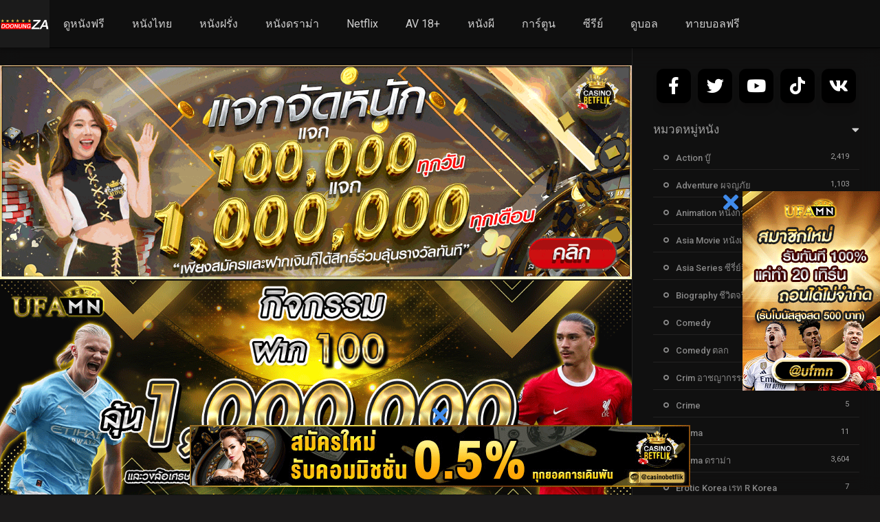

--- FILE ---
content_type: text/html; charset=UTF-8
request_url: https://doonungza.com/movies/toscana-%E0%B8%97%E0%B8%B1%E0%B8%AA%E0%B8%84%E0%B8%B2%E0%B8%99%E0%B8%B5-2022-netflix-%E0%B8%9A%E0%B8%A3%E0%B8%A3%E0%B8%A2%E0%B8%B2%E0%B8%A2%E0%B9%84%E0%B8%97%E0%B8%A2/
body_size: 26664
content:
<!DOCTYPE html><html lang="th"><head><meta charset="UTF-8" /><link rel='apple-touch-icon' href='https://doonungza.com/wp-content/uploads/2022/01/doonungza-512.png'/><meta name="apple-mobile-web-app-capable" content="yes"><meta name="apple-mobile-web-app-status-bar-style" content="black"><meta name="mobile-web-app-capable" content="yes"><title>Toscana ทัสคานี (2022) NETFLIX บรรยายไทย - ดูหนังออนไลน์</title><meta name="viewport" content="width=device-width, initial-scale=1, shrink-to-fit=no"><meta name="theme-color" content="#000000"><link rel='shortcut icon' href='https://doonungza.com/wp-content/uploads/2022/01/doonungza-512.png' type='image/x-icon' /><meta name='robots' content='index, follow, max-image-preview:large, max-snippet:-1, max-video-preview:-1' /><!-- This site is optimized with the Yoast SEO Premium plugin v22.7 (Yoast SEO v26.8) - https://yoast.com/product/yoast-seo-premium-wordpress/ --><title>Toscana ทัสคานี (2022) NETFLIX บรรยายไทย - ดูหนังออนไลน์</title><meta name="description" content="เชฟจากเดนมาร์กเดินทางมาขายธุรกิจของพ่อที่ทัสคานี และได้พบสาวเจ้าถิ่นที่ทำให้เขาฉุกคิดทบทวนเรื่องชีวิตและความรักในมุมใหม่" /><link rel="canonical" href="https://doonungza.com/movies/toscana-ทัสคานี-2022-netflix-บรรยายไทย/" /><meta property="og:locale" content="th_TH" /><meta property="og:type" content="article" /><meta property="og:title" content="Toscana ทัสคานี (2022) NETFLIX บรรยายไทย" /><meta property="og:description" content="เชฟจากเดนมาร์กเดินทางมาขายธุรกิจของพ่อที่ทัสคานี และได้พบสาวเจ้าถิ่นที่ทำให้เขาฉุกคิดทบทวนเรื่องชีวิตและความรักในมุมใหม่" /><meta property="og:url" content="https://doonungza.com/movies/toscana-ทัสคานี-2022-netflix-บรรยายไทย/" /><meta property="og:site_name" content="ดูหนังฟรี ดูหนังไม่มีโฆษณา ดูหนังออนไลน์ ดูหนังใหม่ชนโรง 2024" /><meta property="og:image" content="https://doonungza.com/wp-content/uploads/2023/11/lva1H1TBmHo33pwrFBypnV0y7A9pkq5.jpg" /><meta property="og:image:width" content="258" /><meta property="og:image:height" content="386" /><meta property="og:image:type" content="image/jpeg" /><meta name="twitter:card" content="summary_large_image" /><script type="application/ld+json" class="yoast-schema-graph">{"@context":"https://schema.org","@graph":[{"@type":"WebPage","@id":"https://doonungza.com/movies/toscana-%e0%b8%97%e0%b8%b1%e0%b8%aa%e0%b8%84%e0%b8%b2%e0%b8%99%e0%b8%b5-2022-netflix-%e0%b8%9a%e0%b8%a3%e0%b8%a3%e0%b8%a2%e0%b8%b2%e0%b8%a2%e0%b9%84%e0%b8%97%e0%b8%a2/","url":"https://doonungza.com/movies/toscana-%e0%b8%97%e0%b8%b1%e0%b8%aa%e0%b8%84%e0%b8%b2%e0%b8%99%e0%b8%b5-2022-netflix-%e0%b8%9a%e0%b8%a3%e0%b8%a3%e0%b8%a2%e0%b8%b2%e0%b8%a2%e0%b9%84%e0%b8%97%e0%b8%a2/","name":"Toscana ทัสคานี (2022) NETFLIX บรรยายไทย - ดูหนังออนไลน์","isPartOf":{"@id":"https://doonungza.com/#website"},"primaryImageOfPage":{"@id":"https://doonungza.com/movies/toscana-%e0%b8%97%e0%b8%b1%e0%b8%aa%e0%b8%84%e0%b8%b2%e0%b8%99%e0%b8%b5-2022-netflix-%e0%b8%9a%e0%b8%a3%e0%b8%a3%e0%b8%a2%e0%b8%b2%e0%b8%a2%e0%b9%84%e0%b8%97%e0%b8%a2/#primaryimage"},"image":{"@id":"https://doonungza.com/movies/toscana-%e0%b8%97%e0%b8%b1%e0%b8%aa%e0%b8%84%e0%b8%b2%e0%b8%99%e0%b8%b5-2022-netflix-%e0%b8%9a%e0%b8%a3%e0%b8%a3%e0%b8%a2%e0%b8%b2%e0%b8%a2%e0%b9%84%e0%b8%97%e0%b8%a2/#primaryimage"},"thumbnailUrl":"https://doonungza.com/wp-content/uploads/2023/11/lva1H1TBmHo33pwrFBypnV0y7A9pkq5.jpg","datePublished":"2023-11-12T17:07:05+00:00","description":"เชฟจากเดนมาร์กเดินทางมาขายธุรกิจของพ่อที่ทัสคานี และได้พบสาวเจ้าถิ่นที่ทำให้เขาฉุกคิดทบทวนเรื่องชีวิตและความรักในมุมใหม่","breadcrumb":{"@id":"https://doonungza.com/movies/toscana-%e0%b8%97%e0%b8%b1%e0%b8%aa%e0%b8%84%e0%b8%b2%e0%b8%99%e0%b8%b5-2022-netflix-%e0%b8%9a%e0%b8%a3%e0%b8%a3%e0%b8%a2%e0%b8%b2%e0%b8%a2%e0%b9%84%e0%b8%97%e0%b8%a2/#breadcrumb"},"inLanguage":"th","potentialAction":[{"@type":"ReadAction","target":["https://doonungza.com/movies/toscana-%e0%b8%97%e0%b8%b1%e0%b8%aa%e0%b8%84%e0%b8%b2%e0%b8%99%e0%b8%b5-2022-netflix-%e0%b8%9a%e0%b8%a3%e0%b8%a3%e0%b8%a2%e0%b8%b2%e0%b8%a2%e0%b9%84%e0%b8%97%e0%b8%a2/"]}]},{"@type":"ImageObject","inLanguage":"th","@id":"https://doonungza.com/movies/toscana-%e0%b8%97%e0%b8%b1%e0%b8%aa%e0%b8%84%e0%b8%b2%e0%b8%99%e0%b8%b5-2022-netflix-%e0%b8%9a%e0%b8%a3%e0%b8%a3%e0%b8%a2%e0%b8%b2%e0%b8%a2%e0%b9%84%e0%b8%97%e0%b8%a2/#primaryimage","url":"https://doonungza.com/wp-content/uploads/2023/11/lva1H1TBmHo33pwrFBypnV0y7A9pkq5.jpg","contentUrl":"https://doonungza.com/wp-content/uploads/2023/11/lva1H1TBmHo33pwrFBypnV0y7A9pkq5.jpg","width":258,"height":386},{"@type":"BreadcrumbList","@id":"https://doonungza.com/movies/toscana-%e0%b8%97%e0%b8%b1%e0%b8%aa%e0%b8%84%e0%b8%b2%e0%b8%99%e0%b8%b5-2022-netflix-%e0%b8%9a%e0%b8%a3%e0%b8%a3%e0%b8%a2%e0%b8%b2%e0%b8%a2%e0%b9%84%e0%b8%97%e0%b8%a2/#breadcrumb","itemListElement":[{"@type":"ListItem","position":1,"name":"Home","item":"https://doonungza.com/"},{"@type":"ListItem","position":2,"name":"Movies","item":"https://doonungza.com/movies/"},{"@type":"ListItem","position":3,"name":"Toscana ทัสคานี (2022) NETFLIX บรรยายไทย"}]},{"@type":"WebSite","@id":"https://doonungza.com/#website","url":"https://doonungza.com/","name":"ดูหนังฟรี ดูหนังไม่มีโฆษณา ดูหนังออนไลน์ ดูหนังใหม่ชนโรง 2024","description":"ดูหนังฟรี หนังใหม่ไม่มีโฆษณา ดูหนังออนไลน์ หนังใหม่ชนโรง หนังใหม่อัพเดทก่อนใคร2024 หนังไม่กระตุก พากษ์ไทยเต็มเรื่อง เว็บดูหนังออนไลน์ฟรี 4 k รวมซีรีย์จากทุกค่าย ฝรั่ง ไทย เกาหลี ดูหนังฟรีได้ที่ไหน เราขอเสนอเว็บหนังของเราเท่านั้น ภาพคมชัด Full HD เสียงไม่มีสะดุด ดูเน็ทฟิกฟรี ไม่ต้องเสียเงิน","potentialAction":[{"@type":"SearchAction","target":{"@type":"EntryPoint","urlTemplate":"https://doonungza.com/?s={search_term_string}"},"query-input":{"@type":"PropertyValueSpecification","valueRequired":true,"valueName":"search_term_string"}}],"inLanguage":"th"}]}</script><!-- / Yoast SEO Premium plugin. --><link rel='dns-prefetch' href='//www.googletagmanager.com' /><link rel='dns-prefetch' href='//fonts.googleapis.com' /><link href='https://fonts.gstatic.com' crossorigin rel='preconnect' /><link rel="alternate" type="application/rss+xml" title="ดูหนังฟรี ดูหนังไม่มีโฆษณา ดูหนังออนไลน์ ดูหนังใหม่ชนโรง 2024 &raquo; ฟีด" href="https://doonungza.com/feed/" /><link rel="alternate" type="application/rss+xml" title="ดูหนังฟรี ดูหนังไม่มีโฆษณา ดูหนังออนไลน์ ดูหนังใหม่ชนโรง 2024 &raquo; ฟีดความเห็น" href="https://doonungza.com/comments/feed/" /><link rel="alternate" type="application/rss+xml" title="ดูหนังฟรี ดูหนังไม่มีโฆษณา ดูหนังออนไลน์ ดูหนังใหม่ชนโรง 2024 &raquo; Toscana ทัสคานี (2022) NETFLIX บรรยายไทย ฟีดความเห็น" href="https://doonungza.com/movies/toscana-%e0%b8%97%e0%b8%b1%e0%b8%aa%e0%b8%84%e0%b8%b2%e0%b8%99%e0%b8%b5-2022-netflix-%e0%b8%9a%e0%b8%a3%e0%b8%a3%e0%b8%a2%e0%b8%b2%e0%b8%a2%e0%b9%84%e0%b8%97%e0%b8%a2/feed/" /><link rel="alternate" title="oEmbed (JSON)" type="application/json+oembed" href="https://doonungza.com/wp-json/oembed/1.0/embed?url=https%3A%2F%2Fdoonungza.com%2Fmovies%2Ftoscana-%25e0%25b8%2597%25e0%25b8%25b1%25e0%25b8%25aa%25e0%25b8%2584%25e0%25b8%25b2%25e0%25b8%2599%25e0%25b8%25b5-2022-netflix-%25e0%25b8%259a%25e0%25b8%25a3%25e0%25b8%25a3%25e0%25b8%25a2%25e0%25b8%25b2%25e0%25b8%25a2%25e0%25b9%2584%25e0%25b8%2597%25e0%25b8%25a2%2F" /><link rel="alternate" title="oEmbed (XML)" type="text/xml+oembed" href="https://doonungza.com/wp-json/oembed/1.0/embed?url=https%3A%2F%2Fdoonungza.com%2Fmovies%2Ftoscana-%25e0%25b8%2597%25e0%25b8%25b1%25e0%25b8%25aa%25e0%25b8%2584%25e0%25b8%25b2%25e0%25b8%2599%25e0%25b8%25b5-2022-netflix-%25e0%25b8%259a%25e0%25b8%25a3%25e0%25b8%25a3%25e0%25b8%25a2%25e0%25b8%25b2%25e0%25b8%25a2%25e0%25b9%2584%25e0%25b8%2597%25e0%25b8%25a2%2F&#038;format=xml" /><style id='wp-img-auto-sizes-contain-inline-css' type='text/css'>img:is([sizes=auto i],[sizes^="auto," i]){contain-intrinsic-size:3000px 1500px}/*# sourceURL=wp-img-auto-sizes-contain-inline-css */</style><style id='wp-block-library-inline-css' type='text/css'>:root{--wp-block-synced-color:#7a00df;--wp-block-synced-color--rgb:122,0,223;--wp-bound-block-color:var(--wp-block-synced-color);--wp-editor-canvas-background:#ddd;--wp-admin-theme-color:#007cba;--wp-admin-theme-color--rgb:0,124,186;--wp-admin-theme-color-darker-10:#006ba1;--wp-admin-theme-color-darker-10--rgb:0,107,160.5;--wp-admin-theme-color-darker-20:#005a87;--wp-admin-theme-color-darker-20--rgb:0,90,135;--wp-admin-border-width-focus:2px}@media (min-resolution:192dpi){:root{--wp-admin-border-width-focus:1.5px}}.wp-element-button{cursor:pointer}:root .has-very-light-gray-background-color{background-color:#eee}:root .has-very-dark-gray-background-color{background-color:#313131}:root .has-very-light-gray-color{color:#eee}:root .has-very-dark-gray-color{color:#313131}:root .has-vivid-green-cyan-to-vivid-cyan-blue-gradient-background{background:linear-gradient(135deg,#00d084,#0693e3)}:root .has-purple-crush-gradient-background{background:linear-gradient(135deg,#34e2e4,#4721fb 50%,#ab1dfe)}:root .has-hazy-dawn-gradient-background{background:linear-gradient(135deg,#faaca8,#dad0ec)}:root .has-subdued-olive-gradient-background{background:linear-gradient(135deg,#fafae1,#67a671)}:root .has-atomic-cream-gradient-background{background:linear-gradient(135deg,#fdd79a,#004a59)}:root .has-nightshade-gradient-background{background:linear-gradient(135deg,#330968,#31cdcf)}:root .has-midnight-gradient-background{background:linear-gradient(135deg,#020381,#2874fc)}:root{--wp--preset--font-size--normal:16px;--wp--preset--font-size--huge:42px}.has-regular-font-size{font-size:1em}.has-larger-font-size{font-size:2.625em}.has-normal-font-size{font-size:var(--wp--preset--font-size--normal)}.has-huge-font-size{font-size:var(--wp--preset--font-size--huge)}.has-text-align-center{text-align:center}.has-text-align-left{text-align:left}.has-text-align-right{text-align:right}.has-fit-text{white-space:nowrap!important}#end-resizable-editor-section{display:none}.aligncenter{clear:both}.items-justified-left{justify-content:flex-start}.items-justified-center{justify-content:center}.items-justified-right{justify-content:flex-end}.items-justified-space-between{justify-content:space-between}.screen-reader-text{border:0;clip-path:inset(50%);height:1px;margin:-1px;overflow:hidden;padding:0;position:absolute;width:1px;word-wrap:normal!important}.screen-reader-text:focus{background-color:#ddd;clip-path:none;color:#444;display:block;font-size:1em;height:auto;left:5px;line-height:normal;padding:15px 23px 14px;text-decoration:none;top:5px;width:auto;z-index:100000}html:where(.has-border-color){border-style:solid}html:where([style*=border-top-color]){border-top-style:solid}html:where([style*=border-right-color]){border-right-style:solid}html:where([style*=border-bottom-color]){border-bottom-style:solid}html:where([style*=border-left-color]){border-left-style:solid}html:where([style*=border-width]){border-style:solid}html:where([style*=border-top-width]){border-top-style:solid}html:where([style*=border-right-width]){border-right-style:solid}html:where([style*=border-bottom-width]){border-bottom-style:solid}html:where([style*=border-left-width]){border-left-style:solid}html:where(img[class*=wp-image-]){height:auto;max-width:100%}:where(figure){margin:0 0 1em}html:where(.is-position-sticky){--wp-admin--admin-bar--position-offset:var(--wp-admin--admin-bar--height,0px)}@media screen and (max-width:600px){html:where(.is-position-sticky){--wp-admin--admin-bar--position-offset:0px}}/*# sourceURL=wp-block-library-inline-css */</style><style id='global-styles-inline-css' type='text/css'>:root{--wp--preset--aspect-ratio--square:1;--wp--preset--aspect-ratio--4-3:4/3;--wp--preset--aspect-ratio--3-4:3/4;--wp--preset--aspect-ratio--3-2:3/2;--wp--preset--aspect-ratio--2-3:2/3;--wp--preset--aspect-ratio--16-9:16/9;--wp--preset--aspect-ratio--9-16:9/16;--wp--preset--color--black:#000000;--wp--preset--color--cyan-bluish-gray:#abb8c3;--wp--preset--color--white:#ffffff;--wp--preset--color--pale-pink:#f78da7;--wp--preset--color--vivid-red:#cf2e2e;--wp--preset--color--luminous-vivid-orange:#ff6900;--wp--preset--color--luminous-vivid-amber:#fcb900;--wp--preset--color--light-green-cyan:#7bdcb5;--wp--preset--color--vivid-green-cyan:#00d084;--wp--preset--color--pale-cyan-blue:#8ed1fc;--wp--preset--color--vivid-cyan-blue:#0693e3;--wp--preset--color--vivid-purple:#9b51e0;--wp--preset--gradient--vivid-cyan-blue-to-vivid-purple:linear-gradient(135deg,rgb(6,147,227) 0%,rgb(155,81,224) 100%);--wp--preset--gradient--light-green-cyan-to-vivid-green-cyan:linear-gradient(135deg,rgb(122,220,180) 0%,rgb(0,208,130) 100%);--wp--preset--gradient--luminous-vivid-amber-to-luminous-vivid-orange:linear-gradient(135deg,rgb(252,185,0) 0%,rgb(255,105,0) 100%);--wp--preset--gradient--luminous-vivid-orange-to-vivid-red:linear-gradient(135deg,rgb(255,105,0) 0%,rgb(207,46,46) 100%);--wp--preset--gradient--very-light-gray-to-cyan-bluish-gray:linear-gradient(135deg,rgb(238,238,238) 0%,rgb(169,184,195) 100%);--wp--preset--gradient--cool-to-warm-spectrum:linear-gradient(135deg,rgb(74,234,220) 0%,rgb(151,120,209) 20%,rgb(207,42,186) 40%,rgb(238,44,130) 60%,rgb(251,105,98) 80%,rgb(254,248,76) 100%);--wp--preset--gradient--blush-light-purple:linear-gradient(135deg,rgb(255,206,236) 0%,rgb(152,150,240) 100%);--wp--preset--gradient--blush-bordeaux:linear-gradient(135deg,rgb(254,205,165) 0%,rgb(254,45,45) 50%,rgb(107,0,62) 100%);--wp--preset--gradient--luminous-dusk:linear-gradient(135deg,rgb(255,203,112) 0%,rgb(199,81,192) 50%,rgb(65,88,208) 100%);--wp--preset--gradient--pale-ocean:linear-gradient(135deg,rgb(255,245,203) 0%,rgb(182,227,212) 50%,rgb(51,167,181) 100%);--wp--preset--gradient--electric-grass:linear-gradient(135deg,rgb(202,248,128) 0%,rgb(113,206,126) 100%);--wp--preset--gradient--midnight:linear-gradient(135deg,rgb(2,3,129) 0%,rgb(40,116,252) 100%);--wp--preset--font-size--small:13px;--wp--preset--font-size--medium:20px;--wp--preset--font-size--large:36px;--wp--preset--font-size--x-large:42px;--wp--preset--spacing--20:0.44rem;--wp--preset--spacing--30:0.67rem;--wp--preset--spacing--40:1rem;--wp--preset--spacing--50:1.5rem;--wp--preset--spacing--60:2.25rem;--wp--preset--spacing--70:3.38rem;--wp--preset--spacing--80:5.06rem;--wp--preset--shadow--natural:6px 6px 9px rgba(0,0,0,0.2);--wp--preset--shadow--deep:12px 12px 50px rgba(0,0,0,0.4);--wp--preset--shadow--sharp:6px 6px 0px rgba(0,0,0,0.2);--wp--preset--shadow--outlined:6px 6px 0px -3px rgb(255,255,255),6px 6px rgb(0,0,0);--wp--preset--shadow--crisp:6px 6px 0px rgb(0,0,0)}:where(.is-layout-flex){gap:0.5em}:where(.is-layout-grid){gap:0.5em}body .is-layout-flex{display:flex}.is-layout-flex{flex-wrap:wrap;align-items:center}.is-layout-flex >:is(*,div){margin:0}body .is-layout-grid{display:grid}.is-layout-grid >:is(*,div){margin:0}:where(.wp-block-columns.is-layout-flex){gap:2em}:where(.wp-block-columns.is-layout-grid){gap:2em}:where(.wp-block-post-template.is-layout-flex){gap:1.25em}:where(.wp-block-post-template.is-layout-grid){gap:1.25em}.has-black-color{color:var(--wp--preset--color--black) !important}.has-cyan-bluish-gray-color{color:var(--wp--preset--color--cyan-bluish-gray) !important}.has-white-color{color:var(--wp--preset--color--white) !important}.has-pale-pink-color{color:var(--wp--preset--color--pale-pink) !important}.has-vivid-red-color{color:var(--wp--preset--color--vivid-red) !important}.has-luminous-vivid-orange-color{color:var(--wp--preset--color--luminous-vivid-orange) !important}.has-luminous-vivid-amber-color{color:var(--wp--preset--color--luminous-vivid-amber) !important}.has-light-green-cyan-color{color:var(--wp--preset--color--light-green-cyan) !important}.has-vivid-green-cyan-color{color:var(--wp--preset--color--vivid-green-cyan) !important}.has-pale-cyan-blue-color{color:var(--wp--preset--color--pale-cyan-blue) !important}.has-vivid-cyan-blue-color{color:var(--wp--preset--color--vivid-cyan-blue) !important}.has-vivid-purple-color{color:var(--wp--preset--color--vivid-purple) !important}.has-black-background-color{background-color:var(--wp--preset--color--black) !important}.has-cyan-bluish-gray-background-color{background-color:var(--wp--preset--color--cyan-bluish-gray) !important}.has-white-background-color{background-color:var(--wp--preset--color--white) !important}.has-pale-pink-background-color{background-color:var(--wp--preset--color--pale-pink) !important}.has-vivid-red-background-color{background-color:var(--wp--preset--color--vivid-red) !important}.has-luminous-vivid-orange-background-color{background-color:var(--wp--preset--color--luminous-vivid-orange) !important}.has-luminous-vivid-amber-background-color{background-color:var(--wp--preset--color--luminous-vivid-amber) !important}.has-light-green-cyan-background-color{background-color:var(--wp--preset--color--light-green-cyan) !important}.has-vivid-green-cyan-background-color{background-color:var(--wp--preset--color--vivid-green-cyan) !important}.has-pale-cyan-blue-background-color{background-color:var(--wp--preset--color--pale-cyan-blue) !important}.has-vivid-cyan-blue-background-color{background-color:var(--wp--preset--color--vivid-cyan-blue) !important}.has-vivid-purple-background-color{background-color:var(--wp--preset--color--vivid-purple) !important}.has-black-border-color{border-color:var(--wp--preset--color--black) !important}.has-cyan-bluish-gray-border-color{border-color:var(--wp--preset--color--cyan-bluish-gray) !important}.has-white-border-color{border-color:var(--wp--preset--color--white) !important}.has-pale-pink-border-color{border-color:var(--wp--preset--color--pale-pink) !important}.has-vivid-red-border-color{border-color:var(--wp--preset--color--vivid-red) !important}.has-luminous-vivid-orange-border-color{border-color:var(--wp--preset--color--luminous-vivid-orange) !important}.has-luminous-vivid-amber-border-color{border-color:var(--wp--preset--color--luminous-vivid-amber) !important}.has-light-green-cyan-border-color{border-color:var(--wp--preset--color--light-green-cyan) !important}.has-vivid-green-cyan-border-color{border-color:var(--wp--preset--color--vivid-green-cyan) !important}.has-pale-cyan-blue-border-color{border-color:var(--wp--preset--color--pale-cyan-blue) !important}.has-vivid-cyan-blue-border-color{border-color:var(--wp--preset--color--vivid-cyan-blue) !important}.has-vivid-purple-border-color{border-color:var(--wp--preset--color--vivid-purple) !important}.has-vivid-cyan-blue-to-vivid-purple-gradient-background{background:var(--wp--preset--gradient--vivid-cyan-blue-to-vivid-purple) !important}.has-light-green-cyan-to-vivid-green-cyan-gradient-background{background:var(--wp--preset--gradient--light-green-cyan-to-vivid-green-cyan) !important}.has-luminous-vivid-amber-to-luminous-vivid-orange-gradient-background{background:var(--wp--preset--gradient--luminous-vivid-amber-to-luminous-vivid-orange) !important}.has-luminous-vivid-orange-to-vivid-red-gradient-background{background:var(--wp--preset--gradient--luminous-vivid-orange-to-vivid-red) !important}.has-very-light-gray-to-cyan-bluish-gray-gradient-background{background:var(--wp--preset--gradient--very-light-gray-to-cyan-bluish-gray) !important}.has-cool-to-warm-spectrum-gradient-background{background:var(--wp--preset--gradient--cool-to-warm-spectrum) !important}.has-blush-light-purple-gradient-background{background:var(--wp--preset--gradient--blush-light-purple) !important}.has-blush-bordeaux-gradient-background{background:var(--wp--preset--gradient--blush-bordeaux) !important}.has-luminous-dusk-gradient-background{background:var(--wp--preset--gradient--luminous-dusk) !important}.has-pale-ocean-gradient-background{background:var(--wp--preset--gradient--pale-ocean) !important}.has-electric-grass-gradient-background{background:var(--wp--preset--gradient--electric-grass) !important}.has-midnight-gradient-background{background:var(--wp--preset--gradient--midnight) !important}.has-small-font-size{font-size:var(--wp--preset--font-size--small) !important}.has-medium-font-size{font-size:var(--wp--preset--font-size--medium) !important}.has-large-font-size{font-size:var(--wp--preset--font-size--large) !important}.has-x-large-font-size{font-size:var(--wp--preset--font-size--x-large) !important}/*# sourceURL=global-styles-inline-css */</style><style id='classic-theme-styles-inline-css' type='text/css'>/*! This file is auto-generated */.wp-block-button__link{color:#fff;background-color:#32373c;border-radius:9999px;box-shadow:none;text-decoration:none;padding:calc(.667em + 2px) calc(1.333em + 2px);font-size:1.125em}.wp-block-file__button{background:#32373c;color:#fff;text-decoration:none}/*# sourceURL=/wp-includes/css/classic-themes.min.css */</style><link rel='stylesheet' id='fontawesome-pro-css' href='https://doonungza.com/wp-content/themes/dooplay/assets/fontawesome/css/all.min.css?ver=5.15.1' type='text/css' media='all' /><link rel='stylesheet' id='owl-carousel-css' href='https://doonungza.com/wp-content/themes/dooplay/assets/css/front.owl.min.css?ver=2.5.5' type='text/css' media='all' /><link rel='stylesheet' id='google-fonts-css' href='https://fonts.googleapis.com/css?family=Roboto%3A300%2C400%2C500%2C700&#038;ver=2.5.5' type='text/css' media='all' /><link rel='stylesheet' id='scrollbar-css' href='https://doonungza.com/wp-content/themes/dooplay/assets/css/front.crollbar.min.css?ver=2.5.5' type='text/css' media='all' /><link rel='stylesheet' id='dooplay-css' href='https://doonungza.com/wp-content/themes/dooplay/assets/css/front.style.min.css?ver=2.5.5' type='text/css' media='all' /><link rel='stylesheet' id='dooplay-color-scheme-css' href='https://doonungza.com/wp-content/themes/dooplay/assets/css/colors.dark.min.css?ver=2.5.5' type='text/css' media='all' /><link rel='stylesheet' id='dooplay-responsive-css' href='https://doonungza.com/wp-content/themes/dooplay/assets/css/front.mobile.min.css?ver=2.5.5' type='text/css' media='all' /><link rel='stylesheet' id='blueimp-gallery-css' href='https://doonungza.com/wp-content/themes/dooplay/assets/css/front.gallery.min.css?ver=2.5.5' type='text/css' media='all' /><style id='rocket-lazyload-inline-css' type='text/css'>.rll-youtube-player{position:relative;padding-bottom:56.23%;height:0;overflow:hidden;max-width:100%}.rll-youtube-player:focus-within{outline:2px solid currentColor;outline-offset:5px}.rll-youtube-player iframe{position:absolute;top:0;left:0;width:100%;height:100%;z-index:100;background:0 0}.rll-youtube-player img{bottom:0;display:block;left:0;margin:auto;max-width:100%;width:100%;position:absolute;right:0;top:0;border:none;height:auto;-webkit-transition:.4s all;-moz-transition:.4s all;transition:.4s all}.rll-youtube-player img:hover{-webkit-filter:brightness(75%)}.rll-youtube-player .play{height:100%;width:100%;left:0;top:0;position:absolute;background:url(https://doonungza.com/wp-content/plugins/wp-rocket/assets/img/youtube.png) no-repeat center;background-color:transparent !important;cursor:pointer;border:none}/*# sourceURL=rocket-lazyload-inline-css */</style><script type="text/javascript" src="https://doonungza.com/wp-content/plugins/iammovie-dooplay/Inc/Core/../../assets/js/jquery.js?ver=6.9" id="iamquery-js"></script><script type="text/javascript" src="https://doonungza.com/wp-content/plugins/iammovie-dooplay/Inc/Core/../../assets/js/iamcountv1.1.js?ver=6.9" id="iamcountads-js"></script><script type="text/javascript" src="https://doonungza.com/wp-includes/js/jquery/jquery.min.js?ver=3.7.1" id="jquery-core-js"></script><script type="text/javascript" src="https://doonungza.com/wp-includes/js/jquery/jquery-migrate.min.js?ver=3.4.1" id="jquery-migrate-js"></script><script type="text/javascript" src="https://doonungza.com/wp-content/themes/dooplay/assets/js/lib/lazyload.js?ver=2.5.5" id="lazyload-js"></script><script type="text/javascript" src="https://doonungza.com/wp-content/themes/dooplay/assets/js/lib/pwsscrollbar.js?ver=2.5.5" id="scrollbar-js"></script><script type="text/javascript" src="https://doonungza.com/wp-content/themes/dooplay/assets/js/lib/owlcarousel.js?ver=2.5.5" id="owl-carousel-js"></script><script type="text/javascript" src="https://doonungza.com/wp-content/themes/dooplay/assets/js/lib/idtabs.js?ver=2.5.5" id="idTabs-js"></script><script type="text/javascript" src="https://doonungza.com/wp-content/themes/dooplay/assets/js/lib/isrepeater.js?ver=2.5.5" id="dtRepeat-js"></script><script type="text/javascript" id="dt_main_ajax-js-extra">/* <![CDATA[ */var dtAjax = {"url":"/wp-admin/admin-ajax.php","player_api":"https://doonungza.com/wp-json/dooplayer/v2/","play_ajaxmd":"1","play_method":"admin_ajax","googlercptc":null,"classitem":"6","loading":"Loading..","afavorites":"Add to favorites","rfavorites":"Remove of favorites","views":"Views","remove":"Remove","isawit":"I saw it","send":"Data send..","updating":"Updating data..","error":"Error","pending":"Pending review","ltipe":"Download","sending":"Sending data","enabled":"Enable","disabled":"Disable","trash":"Delete","lshared":"Links Shared","ladmin":"Manage pending links","sendingrep":"Please wait, sending data..","ready":"Ready","deletelin":"Do you really want to delete this link?"};//# sourceURL=dt_main_ajax-js-extra
/* ]]> */</script><script type="text/javascript" src="https://doonungza.com/wp-content/themes/dooplay/assets/js/front.ajax.min.js?ver=2.5.5" id="dt_main_ajax-js"></script><script type="text/javascript" src="https://doonungza.com/wp-content/themes/dooplay/assets/js/lib/blueimp.js?ver=2.5.5" id="blueimp-gallery-js"></script><script type="text/javascript" src="https://doonungza.com/wp-content/themes/dooplay/assets/js/lib/starstruck.raty.js?ver=2.5.5" id="jquery-raty-js"></script><script type="text/javascript" id="starstruck-js-js-extra">/* <![CDATA[ */var ss_l18n = {"enable_movies":"1","enable_tvshows":"1","enable_seasons":"1","enable_episodes":"1","require_login":"","nonce":"3544c7c832","url":"/wp-admin/admin-ajax.php"};//# sourceURL=starstruck-js-js-extra
/* ]]> */</script><script type="text/javascript" src="https://doonungza.com/wp-content/themes/dooplay/assets/js/lib/starstruck.js?ver=2.5.5" id="starstruck-js-js"></script><!-- Google tag (gtag.js) snippet added by Site Kit --><!-- Google Analytics snippet added by Site Kit --><script type="text/javascript" src="https://www.googletagmanager.com/gtag/js?id=GT-NS8CPZ8" id="google_gtagjs-js" async></script><script type="text/javascript" id="google_gtagjs-js-after">/* <![CDATA[ */window.dataLayer = window.dataLayer || [];function gtag(){dataLayer.push(arguments);}gtag("set","linker",{"domains":["doonungza.com"]});gtag("js", new Date());gtag("set", "developer_id.dZTNiMT", true);gtag("config", "GT-NS8CPZ8");//# sourceURL=google_gtagjs-js-after
/* ]]> */</script><!-- End Google tag (gtag.js) snippet added by Site Kit --><link rel="https://api.w.org/" href="https://doonungza.com/wp-json/" /><link rel="alternate" title="JSON" type="application/json" href="https://doonungza.com/wp-json/wp/v2/movies/113504" /><link rel="EditURI" type="application/rsd+xml" title="RSD" href="https://doonungza.com/xmlrpc.php?rsd" /><meta name="generator" content="WordPress 6.9" /><link rel='shortlink' href='https://doonungza.com/?p=113504' /><meta name="generator" content="Site Kit by Google 1.151.0" /><meta name="google-site-verification" content="4XXwjplWvViStxG2YZLvIpb4MFcAYyXA6HLpDxDasZM" /><meta name="ahrefs-site-verification" content="912b00ce84f4f2e13a6e6937a8464efe343b97a31ce942e8f6f6da522c036fcc"><!-- Google tag (gtag.js) --><script async src="https://www.googletagmanager.com/gtag/js?id=G-KNZBEKG50V"></script><script>window.dataLayer = window.dataLayer || [];function gtag(){dataLayer.push(arguments);}gtag('js', new Date());gtag('config', 'G-KNZBEKG50V');</script><script type="text/javascript">jQuery(document).ready(function(a){"false"==dtGonza.mobile&&a(window).load(function(){a(".scrolling").mCustomScrollbar({theme:"minimal-dark",scrollInertia:200,scrollButtons:{enable:!0},callbacks:{onTotalScrollOffset:100,alwaysTriggerOffsets:!1}})})});</script><style type='text/css'>body{font-family:"Roboto",sans-serif}body{background-color:#1c1b1b}header.main .hbox,#contenedor,footer.main .fbox{max-width:1400px}a,.home-blog-post .entry-date .date,.top-imdb-item:hover>.title a,.module .content .items .item .data h3 a:hover,.head-main-nav ul.main-header li:hover>a,.login_box .box a.register{color:#408BEA}.nav_items_module a.btn:hover,.pagination span.current,.w_item_b a:hover>.data .wextra b:before,.comment-respond h3:before,footer.main .fbox .fmenu ul li a:hover{color:#408BEA}header.main .hbox .search form button[type=submit]:hover,.loading,#seasons .se-c .se-a ul.episodios li .episodiotitle a:hover,.sgeneros a:hover,.page_user nav.user ul li a:hover{color:#408BEA}footer.main .fbox .fmenu ul li.current-menu-item a,.posts .meta .autor i,.pag_episodes .item a:hover,a.link_a:hover,ul.smenu li a:hover{color:#408BEA}header.responsive .nav a.active:before,header.responsive .search a.active:before,.dtuser a.clicklogin:hover,.menuresp .menu ul.resp li a:hover,.menuresp .menu ul.resp li ul.sub-menu li a:hover{color:#408BEA}.sl-wrapper a:before,table.account_links tbody td a:hover,.dt_mainmeta nav.genres ul li a:hover{color:#408BEA}.dt_mainmeta nav.genres ul li.current-cat a:before,.dooplay_player .options ul li:hover span.title{color:#408BEA}.head-main-nav ul.main-header li ul.sub-menu li a:hover,form.form-resp-ab button[type=submit]:hover>span,.sidebar aside.widget ul li a:hover{color:#408BEA}header.top_imdb h1.top-imdb-h1 span,article.post .information .meta span.autor,.w_item_c a:hover>.rating i,span.comment-author-link,.pagination a:hover{color:#408BEA}.letter_home ul.glossary li a:hover,.letter_home ul.glossary li a.active,.user_control a.in-list{color:#408BEA}.headitems a#dooplay_signout:hover,.login_box .box a#c_loginbox:hover{color:#408BEA}.report_modal .box .form form fieldset label:hover > span.title{color:#408BEA}.linktabs ul li a.selected,ul.smenu li a.selected,a.liked,.module .content header span a.see-all,.page_user nav.user ul li a.selected,.dt_mainmeta nav.releases ul li a:hover{background:#408BEA}a.see_all,p.form-submit input[type=submit]:hover,.report-video-form fieldset input[type=submit],a.mtoc,.contact .wrapper fieldset input[type=submit],span.item_type,a.main{background:#408BEA}.post-comments .comment-reply-link:hover,#seasons .se-c .se-q span.se-o,#edit_link .box .form_edit .cerrar a:hover{background:#408BEA}.user_edit_control ul li a.selected,form.update_profile fieldset input[type=submit],.page_user .content .paged a.load_more:hover,#edit_link .box .form_edit fieldset input[type="submit"]{background:#408BEA}.login_box .box input[type="submit"],.form_post_lik .control .left a.add_row:hover,.form_post_lik .table table tbody tr td a.remove_row:hover,.form_post_lik .control .right input[type="submit"]{background:#408BEA}#dt_contenedor{background-color:#1c1b1b}.plyr input[type=range]::-ms-fill-lower{background:#408BEA}.menuresp .menu .user a.ctgs,.menuresp .menu .user .logout a:hover{background:#408BEA}.plyr input[type=range]:active::-webkit-slider-thumb{background:#408BEA}.plyr input[type=range]:active::-moz-range-thumb{background:#408BEA}.plyr input[type=range]:active::-ms-thumb{background:#408BEA}.tagcloud a:hover,ul.abc li a:hover,ul.abc li a.select,{background:#408BEA}.featu{background:#00be08}.report_modal .box .form form fieldset input[type=submit]{background-color:#408BEA}.contact .wrapper fieldset input[type=text]:focus,.contact .wrapper fieldset textarea:focus,header.main .hbox .dt_user ul li ul li:hover > a,.login_box .box a.register{border-color:#408BEA}.module .content header h1{border-color:#408BEA}.module .content header h2{border-color:#408BEA}a.see_all{border-color:#408BEA}.top-imdb-list h3{border-color:#408BEA}.user_edit_control ul li a.selected:before{border-top-color:#408BEA}header.main .loading{color:#fff!important}.starstruck .star-on-png:before{color:#408BEA}header.main .hbox .logo img{width:auto;height:72px}header.main .hbox .logo{padding:0px}#dt_contenedor{background:url(/wp-content/uploads/2022/01/bg.jpeg) no-repeat center center fixed}header.responsive .logo img{width:auto;height:80px}footer.main .fcmpbox .primary .fotlogo{float:left;max-width:100%}</style><meta name="google-site-verification" content="qYIL8s7C0S4UtJkTNdIl58JVlCYeix0E8a-YaCL0Tik" /><link rel="icon" href="https://doonungza.com/wp-content/uploads/2022/06/cropped-doonungza-512-32x32.png" sizes="32x32" /><link rel="icon" href="https://doonungza.com/wp-content/uploads/2022/06/cropped-doonungza-512-192x192.png" sizes="192x192" /><link rel="apple-touch-icon" href="https://doonungza.com/wp-content/uploads/2022/06/cropped-doonungza-512-180x180.png" /><meta name="msapplication-TileImage" content="https://doonungza.com/wp-content/uploads/2022/06/cropped-doonungza-512-270x270.png" /><style type="text/css" id="wp-custom-css">/* *{font-family:'Arial',san serif}*//* html,body{display:grid;height:100%;width:100%;place-items:center;background:linear-gradient(315deg,#ffffff,#d7e1ec )}*/.wrapper{display:inline-flex}.wrapper .icon{margin:0 5px;cursor:pointer;display:flex;align-items:center;justify-content:center;flex-direction:column;position:relative;z-index:2}.wrapper .icon span{position:relative;z-index:2;height:50px;width:50px;display:block;background:#000;box-shadow:0 10px 10px rgba(0,0,0,0.1);border-radius:20%;text-align:center;transition:all 0.4s cubic-bezier(0.68,-0.55,0.265,1.55)}.wrapper .icon span i{color:#fff;font-size:25px;line-height:50px}.wrapper .icon .tooltip{position:absolute;top:0px;background:#fff;box-shadow:0 10px 10px rgba(0,0,0,0.1);font-size:20px;padding:10px 18px;border-radius:25px;color:white;opacity:0;pointer-events:none;transition:all 0.4s cubic-bezier(0.68,-0.55,0.265,1.55)}.wrapper .icon:hover .tooltip{opacity:1;pointer-events:auto;top:-70px}.wrapper .icon .tooltip:before{position:absolute;content:"";height:15px;width:15px;bottom:-8px;left:50%;transform:translateX(-50%) rotate(45deg)}.wrapper .icon:hover span,.wrapp .icon:hover .tooltip{text-shadow:0px -1px 0px rgba(0,0,0,0.4)}.wrapper .icon:hover span{color:#fff}.wrapper .facebook:hover span,.wrapper .facebook:hover .tooltip,.wrapper .facebook:hover .tooltip:before{background:#3B5999}.wrapper .twitter:hover span,.wrapper .twitter:hover .tooltip,.wrapper .twitter:hover .tooltip:before{background:#46C1F6}.wrapper .youtube:hover span,.wrapper .youtube:hover .tooltip,.wrapper .youtube:hover .tooltip:before{background:#de463b}.wrapper .tiktok:hover span,.wrapper .tiktok:hover .tooltip,.wrapper .tiktok:hover .tooltip:before{background:#262626}.wrapper .vk:hover span,.wrapper .vk:hover .tooltip,.wrapper .vk:hover .tooltip:before{background:#0077ff}</style><noscript><style id="rocket-lazyload-nojs-css">.rll-youtube-player,[data-lazy-src]{display:none !important}</style></noscript><link rel="stylesheet" type="text/css" href="https://cdn.jsdelivr.net/npm/slick-carousel@1.8.1/slick/slick.css"/><script type="text/javascript" src="https://cdn.jsdelivr.net/npm/slick-carousel@1.8.1/slick/slick.min.js"></script></head><body class="wp-singular movies-template-default single single-movies postid-113504 wp-theme-dooplay"><div id="dt_contenedor"><header id="header" class="main"><div class="hbox"><div class="fix-hidden"><div class="logo"><a href="https://doonungza.com"><img src='https://doonungza.com/wp-content/uploads/2022/01/doonungza-512.png' alt='ดูหนังฟรี ดูหนังไม่มีโฆษณา ดูหนังออนไลน์ ดูหนังใหม่ชนโรง 2024'/></a></div><div class="head-main-nav"><div class="menu-home-container"><ul id="main_header" class="main-header"><li id="menu-item-47261" class="menu-item menu-item-type-custom menu-item-object-custom menu-item-47261"><a href="/movies/">ดูหนังฟรี</a></li><li id="menu-item-47264" class="menu-item menu-item-type-custom menu-item-object-custom menu-item-47264"><a href="https://doonungza.com/genre/thai-movie-%e0%b8%ab%e0%b8%99%e0%b8%b1%e0%b8%87%e0%b9%84%e0%b8%97%e0%b8%a2/">หนังไทย</a></li><li id="menu-item-47263" class="menu-item menu-item-type-custom menu-item-object-custom menu-item-47263"><a href="https://doonungza.com/genre/inter-movie-%e0%b8%ab%e0%b8%99%e0%b8%b1%e0%b8%87%e0%b8%9c%e0%b8%a3%e0%b8%b1%e0%b9%88%e0%b8%87/">หนังฝรั่ง</a></li><li id="menu-item-47290" class="menu-item menu-item-type-custom menu-item-object-custom menu-item-47290"><a href="https://doonungza.com/genre/drama-%e0%b8%94%e0%b8%a3%e0%b8%b2%e0%b8%a1%e0%b9%88%e0%b8%b2/">หนังดราม่า</a></li><li id="menu-item-47266" class="menu-item menu-item-type-custom menu-item-object-custom menu-item-47266"><a href="https://doonungza.com/genre/netflix-movie-%e0%b8%ab%e0%b8%99%e0%b8%b1%e0%b8%87%e0%b9%80%e0%b8%99%e0%b9%87%e0%b8%95%e0%b8%9f%e0%b8%b4%e0%b8%81/">Netflix</a></li><li id="menu-item-47265" class="menu-item menu-item-type-custom menu-item-object-custom menu-item-47265"><a href="https://doonungza.com/genre/r-%e0%b8%ab%e0%b8%99%e0%b8%b1%e0%b8%87%e0%b9%80%e0%b8%a3%e0%b8%97/">AV 18+</a></li><li id="menu-item-47291" class="menu-item menu-item-type-custom menu-item-object-custom menu-item-47291"><a href="https://doonungza.com/genre/ghost-%e0%b8%ab%e0%b8%99%e0%b8%b1%e0%b8%87%e0%b8%9c%e0%b8%b5/">หนังผี</a></li><li id="menu-item-47267" class="menu-item menu-item-type-custom menu-item-object-custom menu-item-47267"><a href="https://doonungza.com/genre/animation-%e0%b8%ab%e0%b8%99%e0%b8%b1%e0%b8%87%e0%b8%81%e0%b8%b2%e0%b8%a3%e0%b9%8c%e0%b8%95%e0%b8%b9%e0%b8%99/">การ์ตูน</a></li><li id="menu-item-47278" class="menu-item menu-item-type-custom menu-item-object-custom menu-item-47278"><a href="https://doonungza.com/genre/korea-series-%e0%b8%8b%e0%b8%b5%e0%b8%a3%e0%b8%b5%e0%b9%88%e0%b8%a2%e0%b9%8c%e0%b9%80%e0%b8%81%e0%b8%b2%e0%b8%ab%e0%b8%a5%e0%b8%b5/">ซีรีย์</a></li><li id="menu-item-47268" class="menu-item menu-item-type-custom menu-item-object-custom menu-item-47268"><a href="https://ufabetcompany.cam/watch-live-football/">ดูบอล</a></li><li id="menu-item-47279" class="menu-item menu-item-type-custom menu-item-object-custom menu-item-47279"><a href="https://ufabetcompany.cam/predict-football-results/">ทายบอลฟรี</a></li></ul></div></div><div class="headitems "><div id="advc-menu" class="search"><form method="get" id="searchform" action="https://doonungza.com"><input type="text" placeholder="Search..." name="s" id="s" value="" autocomplete="off"><button class="search-button" type="submit"><span class="fas fa-search"></span></button></form></div><!-- end search --><!-- end dt_user --></div></div><div class="live-search ltr"></div></div></header><div class="fixheadresp"><header class="responsive"><div class="nav"><a class="aresp nav-resp"></a></div><div class="search"><a class="aresp search-resp"></a></div><div class="logo"> <a href="https://doonungza.com/"><img src='https://doonungza.com/wp-content/uploads/2022/01/doonungza-512.png' alt='ดูหนังฟรี ดูหนังไม่มีโฆษณา ดูหนังออนไลน์ ดูหนังใหม่ชนโรง 2024'/></a> </div></header><div class="search_responsive"><form method="get" id="form-search-resp" class="form-resp-ab" action="https://doonungza.com"><input type="text" placeholder="Search..." name="s" id="ms" value="" autocomplete="off"><button type="submit" class="search-button"><span class="fas fa-search"></span></button></form><div class="live-search"></div></div><div id="arch-menu" class="menuresp"><div class="menu"><div class="menu-home-container"><ul id="main_header" class="resp"><li class="menu-item menu-item-type-custom menu-item-object-custom menu-item-47261"><a href="/movies/">ดูหนังฟรี</a></li><li class="menu-item menu-item-type-custom menu-item-object-custom menu-item-47264"><a href="https://doonungza.com/genre/thai-movie-%e0%b8%ab%e0%b8%99%e0%b8%b1%e0%b8%87%e0%b9%84%e0%b8%97%e0%b8%a2/">หนังไทย</a></li><li class="menu-item menu-item-type-custom menu-item-object-custom menu-item-47263"><a href="https://doonungza.com/genre/inter-movie-%e0%b8%ab%e0%b8%99%e0%b8%b1%e0%b8%87%e0%b8%9c%e0%b8%a3%e0%b8%b1%e0%b9%88%e0%b8%87/">หนังฝรั่ง</a></li><li class="menu-item menu-item-type-custom menu-item-object-custom menu-item-47290"><a href="https://doonungza.com/genre/drama-%e0%b8%94%e0%b8%a3%e0%b8%b2%e0%b8%a1%e0%b9%88%e0%b8%b2/">หนังดราม่า</a></li><li class="menu-item menu-item-type-custom menu-item-object-custom menu-item-47266"><a href="https://doonungza.com/genre/netflix-movie-%e0%b8%ab%e0%b8%99%e0%b8%b1%e0%b8%87%e0%b9%80%e0%b8%99%e0%b9%87%e0%b8%95%e0%b8%9f%e0%b8%b4%e0%b8%81/">Netflix</a></li><li class="menu-item menu-item-type-custom menu-item-object-custom menu-item-47265"><a href="https://doonungza.com/genre/r-%e0%b8%ab%e0%b8%99%e0%b8%b1%e0%b8%87%e0%b9%80%e0%b8%a3%e0%b8%97/">AV 18+</a></li><li class="menu-item menu-item-type-custom menu-item-object-custom menu-item-47291"><a href="https://doonungza.com/genre/ghost-%e0%b8%ab%e0%b8%99%e0%b8%b1%e0%b8%87%e0%b8%9c%e0%b8%b5/">หนังผี</a></li><li class="menu-item menu-item-type-custom menu-item-object-custom menu-item-47267"><a href="https://doonungza.com/genre/animation-%e0%b8%ab%e0%b8%99%e0%b8%b1%e0%b8%87%e0%b8%81%e0%b8%b2%e0%b8%a3%e0%b9%8c%e0%b8%95%e0%b8%b9%e0%b8%99/">การ์ตูน</a></li><li class="menu-item menu-item-type-custom menu-item-object-custom menu-item-47278"><a href="https://doonungza.com/genre/korea-series-%e0%b8%8b%e0%b8%b5%e0%b8%a3%e0%b8%b5%e0%b9%88%e0%b8%a2%e0%b9%8c%e0%b9%80%e0%b8%81%e0%b8%b2%e0%b8%ab%e0%b8%a5%e0%b8%b5/">ซีรีย์</a></li><li class="menu-item menu-item-type-custom menu-item-object-custom menu-item-47268"><a href="https://ufabetcompany.cam/watch-live-football/">ดูบอล</a></li><li class="menu-item menu-item-type-custom menu-item-object-custom menu-item-47279"><a href="https://ufabetcompany.cam/predict-football-results/">ทายบอลฟรี</a></li></ul></div></div></div></div><div id="contenedor"><div class="login_box"> <div class="box"> <a id="c_loginbox"><i class="fas fa-times"></i></a> <h3>Login to your account</h3> <form method="post" id="dooplay_login_user"> <fieldset class="user"><input type="text" name="log" placeholder="Username"></fieldset> <fieldset class="password"><input type="password" name="pwd" placeholder="Password"></fieldset> <label><input name="rmb" type="checkbox" id="rememberme" value="forever" checked> Remember Me</label> <fieldset class="submit"><input id="dooplay_login_btn" data-btntext="Log in" type="submit" value="Log in"></fieldset> <a class="register" href="https://doonungza.com/account/?action=sign-in">Register a new account</a> <label><a class="pteks" href="https://doonungza.com/wp-login.php?action=lostpassword">Lost your password?</a></label> <input type="hidden" name="red" value="https://doonungza.com/movies/toscana-%E0%B8%97%E0%B8%B1%E0%B8%AA%E0%B8%84%E0%B8%B2%E0%B8%99%E0%B8%B5-2022-netflix-%E0%B8%9A%E0%B8%A3%E0%B8%A3%E0%B8%A2%E0%B8%B2%E0%B8%A2%E0%B9%84%E0%B8%97%E0%B8%A2/"> <input type="hidden" name="action" value="dooplay_login"> </form> </div></div><style>header.main .hbox .logo img{height:72px}header.main .hbox .logo{padding:0px}header.responsive .logo img{height:50px}</style><style>#dt_contenedor{background-image:url();background-repeat:no-repeat;background-attachment:fixed;background-size:cover;background-position:50% 0%}</style><!-- Report Content --><div id="moda-report-video-error" class="report_modal hidde"> <div class="box animation-3"> <div class="form"> <h3 id="report-title"><span>What's happening?</span> <a class="close-modal-report"><i class="fas fa-times"></i></a></h3> <div id="report-response-message"></div> <div class="dooplay-report-form"> <form id="dooplay-report-form"> <fieldset> <label> <input class="report-video-checkbox" type="checkbox" name="problem[]" autocomplete="off" value="labeling"> <span class="title">Labeling problem</span> <span class="text">Wrong title or summary, or episode out of order</span> </label> <label> <input class="report-video-checkbox" type="checkbox" name="problem[]" autocomplete="off" value="video"> <span class="title">Video Problem</span> <span class="text">Blurry, cuts out, or looks strange in some way</span> </label> <label> <input class="report-video-checkbox" type="checkbox" name="problem[]" autocomplete="off" value="audio"> <span class="title">Sound Problem</span> <span class="text">Hard to hear, not matched with video, or missing in some parts</span> </label> <label> <input class="report-video-checkbox" type="checkbox" name="problem[]" autocomplete="off" value="caption"> <span class="title">Subtitles or captions problem</span> <span class="text">Missing, hard to read, not matched with sound, misspellings, or poor translations</span> </label> <label> <input class="report-video-checkbox" type="checkbox" name="problem[]" autocomplete="off" value="buffering"> <span class="title">Buffering or connection problem</span> <span class="text">Frequent rebuffering, playback won't start, or other problem</span> </label> </fieldset> <fieldset id="report-video-message-field"> <textarea name="message" rows="3" placeholder="What is the problem? Please explain.."></textarea> </fieldset> <fieldset id="report-video-email-field"> <input type="email" name="email" placeholder="Email address"> </fieldset> <fieldset id="report-video-button-field"> <input id="report-submit-button" type="submit" value="Send report"> <input type="hidden" name="action" value="dbmovies_inboxes_form"> <input type="hidden" name="type" value="report"> <input type="hidden" name="postid" value="113504"> <input type="hidden" name ="nonce" value="e20391fdd2"> </fieldset> </form> </div> </div> </div></div><!-- Big Player --><!-- Start Single --><div id="single" class="dtsingle" itemscope itemtype="http://schema.org/Movie"> <!-- Edit link response Ajax --> <div id="edit_link"></div> <!-- Start Post --> <div class="content right"> <div class="module_single_ads"><a href="https://casinobetflik.run" target="_blank" class="iamtheme-ads"><img alt="casinobetflik.cc" src="/wp-content/uploads/2024/08/casinobetflik.gif" width="100%"></a><a href="https://shanpia.com/register/" target="_blank" class="iamtheme-ads"> <img alt="ufamn สมัครสมาชิก" src="/wp-content/uploads/2024/08/04-ufamn.gif" width="100%"></a><a href="https://ufabetcompany.cam/watch-live-football/" target="_blank" class="iamtheme-ads"> <img alt="ufabetcompany" src="/wp-content/uploads/2024/08/05-ufabetcompany.gif" width="100%"></a><a href="https://shanpia.com/register/" target="_blank" class="iamtheme-ads"> <img alt="ufamn" src="/wp-content/uploads/2024/08/07-ufamn.gif" width="100%"></a><a href="https://pgbetflik.plus" target="_blank" class="iamtheme-ads"> <img alt="pgbetflik" src="/wp-content/uploads/2024/08/pgbetflik.gif" width="100%"></a></div> <!-- Views Counter --> <!-- Regular Player and Player Options --> <div class='dooplay_player'><div id='playcontainer' class='play'><div id='dooplay_player_response'></div></div><h2>Video Sources <span id='playernotice' data-text='542 Views'>542 Views</span> <a href='#' class='report-video-error'>Report Error</a></h2><div id='playeroptions' class='options scrolling'><ul id='playeroptionsul' class='ajax_mode'><li id='player-option-1' class='dooplay_player_option' data-type='movie' data-post='113504' data-nume='1'><i class='fas fa-play-circle'></i><span class='title'>Toscana ทัสคานี (2022) NETFLIX บรรยายไทย</span><span class='loader'></span></li></ul></div></div> <!-- Head movie Info --> <div class="sheader"> <div class="poster"> <img itemprop="image" src="https://doonungza.com/wp-content/uploads/2023/11/lva1H1TBmHo33pwrFBypnV0y7A9pkq5-201x300.jpg" alt="Toscana ทัสคานี (2022) NETFLIX บรรยายไทย"> </div> <div class="data"> <h1>Toscana ทัสคานี (2022) NETFLIX บรรยายไทย</h1> <div class="extra"> <span class='country'>USA</span><span itemprop='contentRating' class='CPG-13 rated'>PG-13</span> </div> <div class="starstruck-ptype" style=""><div><meta itemprop="name" content="Toscana ทัสคานี (2022) NETFLIX บรรยายไทย"><div itemscope class="starstruck-wrap" itemprop="aggregateRating" itemtype="http://schema.org/AggregateRating"><meta itemprop="bestRating" content="10"/><meta itemprop="worstRating" content="1"/><div class="dt_rating_data"><div class="starstruck starstruck-main " data-id="113504" data-rating="9" data-type="post"></div><section class="nope starstruck-rating-wrap">Your rating: <span class="rating-yours">0</span></section><div class="starstruck-rating"><span class="dt_rating_vgs" itemprop="ratingValue">9</span><i class="fas fa-user-circle"></i> <span class="rating-count" itemprop="ratingCount">1</span> <span class="rating-text">vote</span></div></div></div></div></div> <div class="sgeneros"> <a href="https://doonungza.com/genre/drama-%e0%b8%94%e0%b8%a3%e0%b8%b2%e0%b8%a1%e0%b9%88%e0%b8%b2/" rel="tag">Drama ดราม่า</a><a href="https://doonungza.com/genre/romance-%e0%b9%82%e0%b8%a3%e0%b9%81%e0%b8%a1%e0%b8%99%e0%b8%95%e0%b8%b4%e0%b8%81/" rel="tag">Romance โรแมนติก</a> </div> </div> </div> <!-- Movie Tab single --> <div class="single_tabs"> <ul id="section" class="smenu idTabs"> <li><a id="main_ali" href="#info">Info</a></li> <li><a href="#cast">Cast</a></li> </ul> </div> <!-- Single Post Ad --> <div class="module_single_ads"><a href="https://ufabetcompany.cam/predict-football-results/" target="_blank" class="iamtheme-ads"> <img alt="ufabetcompany" src="/wp-content/uploads/2024/08/08-ufabetcompany.gif" width="100%"></a><a href="https://shanpia.com/register/" target="_blank" class="iamtheme-ads"> <img alt="ufamn สมัครสมาชิก" src="/wp-content/uploads/2024/08/09-ufamn.gif" width="100%"></a><a href="https://zeanballclub-game.co/register.php?sp=yEQcCqdzTG" target="_blank" class="iamtheme-ads"> <img src="/wp-content/uploads/2024/08/10-zeanballclub.gif" width="100%"></a></div> <!-- Movie more info --> <div id="info" class="sbox"> <h2>Synopsis</h2> <div itemprop="description" class="wp-content"> <p>เชฟจากเดนมาร์กเดินทางมาขายธุรกิจของพ่อที่ทัสคานี และได้พบสาวเจ้าถิ่นที่ทำให้เขาฉุกคิดทบทวนเรื่องชีวิตและความรักในมุมใหม่</p> <ul class="wp-tags"><li><a href="https://doonungza.com/tag/%e0%b8%94%e0%b8%b9%e0%b8%ab%e0%b8%99%e0%b8%b1%e0%b8%87%e0%b8%8a%e0%b8%99%e0%b9%82%e0%b8%a3%e0%b8%87/" rel="tag">ดูหนังชนโรง</a></li><li><a href="https://doonungza.com/tag/%e0%b8%94%e0%b8%b9%e0%b8%ab%e0%b8%99%e0%b8%b1%e0%b8%87%e0%b8%9f%e0%b8%a3%e0%b8%b5/" rel="tag">ดูหนังฟรี</a></li><li><a href="https://doonungza.com/tag/%e0%b8%94%e0%b8%b9%e0%b8%ab%e0%b8%99%e0%b8%b1%e0%b8%87%e0%b8%ad%e0%b8%ad%e0%b8%99%e0%b9%84%e0%b8%a5%e0%b8%99%e0%b9%8c/" rel="tag">ดูหนังออนไลน์</a></li><li><a href="https://doonungza.com/tag/%e0%b8%94%e0%b8%b9%e0%b8%ab%e0%b8%99%e0%b8%b1%e0%b8%87%e0%b9%83%e0%b8%ab%e0%b8%a1%e0%b9%88/" rel="tag">ดูหนังใหม่</a></li><li><a href="https://doonungza.com/tag/%e0%b9%80%e0%b8%a7%e0%b9%87%e0%b8%9a%e0%b8%94%e0%b8%b9%e0%b8%ab%e0%b8%99%e0%b8%b1%e0%b8%87/" rel="tag">เว็บดูหนัง</a></li></ul> </div> <div class="custom_fields"> <b class="variante">Original title</b> <span class="valor">Toscana ทัสคานี (2022) NETFLIX บรรยายไทย</span> </div> <div class="custom_fields"> <b class="variante">IMDb Rating</b> <span class="valor"> <b id="repimdb"><strong>5.852</strong> 276 votes</b> </span> </div> <div class="custom_fields"> <b class="variante">TMDb Rating</b> <span class="valor"><strong>271</strong> 107 votes</span> </div> </div> <!-- Movie Cast --> <div id="cast" class="sbox fixidtab"> <h2>Director</h2> <div class="persons"> <div class="person" itemprop="director" itemscope itemtype="http://schema.org/Person"><meta itemprop="name" content=""><div class="img"><a href="#"><img alt="" src="https://image.tmdb.org/t/p/w92" /></a></div><div class="data"><div class="name"><a itemprop="url" href="#"></a></div><div class="caracter">Director</div></div></div> </div> <h2>Cast</h2> <div class="persons"> </div> </div> <!-- Movie Links --> <div class="box_links"> </div> <!-- Movie Social Links --> <div class='sbox'><div class='dt_social_single'><span>Shared<b id='social_count'>0</b></span><a data-id='113504' rel='nofollow' href='javascript: void(0);' onclick='window.open("https://facebook.com/sharer.php?u=https://doonungza.com/movies/toscana-%e0%b8%97%e0%b8%b1%e0%b8%aa%e0%b8%84%e0%b8%b2%e0%b8%99%e0%b8%b5-2022-netflix-%e0%b8%9a%e0%b8%a3%e0%b8%a3%e0%b8%a2%e0%b8%b2%e0%b8%a2%e0%b9%84%e0%b8%97%e0%b8%a2/","facebook","toolbar=0, status=0, width=650, height=450")' class='facebook dt_social'><i class='fab fa-facebook-f'></i> <b>Facebook</b></a><a data-id='113504' rel='nofollow' href='javascript: void(0);' onclick='window.open("https://twitter.com/intent/tweet?text=Toscana ทัสคานี (2022) NETFLIX บรรยายไทย&url=https://doonungza.com/movies/toscana-%e0%b8%97%e0%b8%b1%e0%b8%aa%e0%b8%84%e0%b8%b2%e0%b8%99%e0%b8%b5-2022-netflix-%e0%b8%9a%e0%b8%a3%e0%b8%a3%e0%b8%a2%e0%b8%b2%e0%b8%a2%e0%b9%84%e0%b8%97%e0%b8%a2/","twitter","toolbar=0, status=0, width=650, height=450")' data-rurl='https://doonungza.com/movies/toscana-%e0%b8%97%e0%b8%b1%e0%b8%aa%e0%b8%84%e0%b8%b2%e0%b8%99%e0%b8%b5-2022-netflix-%e0%b8%9a%e0%b8%a3%e0%b8%a3%e0%b8%a2%e0%b8%b2%e0%b8%a2%e0%b9%84%e0%b8%97%e0%b8%a2/' class='twitter dt_social'><i class='fab fa-twitter'></i> <b>Twitter</b></a><a data-id='113504' rel='nofollow' href='javascript: void(0);' onclick='window.open("https://pinterest.com/pin/create/button/?url=https://doonungza.com/movies/toscana-%e0%b8%97%e0%b8%b1%e0%b8%aa%e0%b8%84%e0%b8%b2%e0%b8%99%e0%b8%b5-2022-netflix-%e0%b8%9a%e0%b8%a3%e0%b8%a3%e0%b8%a2%e0%b8%b2%e0%b8%a2%e0%b9%84%e0%b8%97%e0%b8%a2/&media=https://doonungza.com/wp-content/themes/dooplay/assets/img/no/dt_backdrop.png&description=Toscana ทัสคานี (2022) NETFLIX บรรยายไทย","pinterest","toolbar=0, status=0, width=650, height=450")' class='pinterest dt_social'><i class='fab fa-pinterest-p'></i></a><a data-id='113504' rel='nofollow' href='whatsapp://send?text=Toscana ทัสคานี (2022) NETFLIX บรรยายไทย%20-%20https://doonungza.com/movies/toscana-%e0%b8%97%e0%b8%b1%e0%b8%aa%e0%b8%84%e0%b8%b2%e0%b8%99%e0%b8%b5-2022-netflix-%e0%b8%9a%e0%b8%a3%e0%b8%a3%e0%b8%a2%e0%b8%b2%e0%b8%a2%e0%b9%84%e0%b8%97%e0%b8%a2/' class='whatsapp dt_social'><i class='fab fa-whatsapp'></i></a></div></div> <!-- Movie Related content --> <div class="sbox srelacionados"><h2>Similar titles</h2><div id="single_relacionados"><article><a href="https://doonungza.com/movies/youre-my-pet-neo-neun-pet-%e0%b8%a7%e0%b8%b4%e0%b9%89%e0%b8%87-%e0%b8%a7%e0%b8%b4%e0%b9%89%e0%b8%87-%e0%b8%9b%e0%b8%b4%e0%b9%8a%e0%b8%87%e0%b8%a3%e0%b8%b1%e0%b8%81%e0%b8%99%e0%b8%b2%e0%b8%a2/"><img src="https://doonungza.com/wp-content/uploads/2025/01/J7egAhkk8vmN5CGOMye04QunWSTpROY-185x278.jpg" alt="You&#8217;re My Pet (Neo-neun Pet) วิ้ง วิ้ง ปิ๊งรักนายโมโม่ (2011)" /></a></article><article><a href="https://doonungza.com/movies/marry-me-2022-%e0%b9%84%e0%b8%9b%e0%b9%81%e0%b8%9f%e0%b8%99%e0%b8%a1%e0%b8%b5%e0%b8%95-%e0%b9%81%e0%b8%95%e0%b9%88%e0%b8%9e%e0%b8%b5%e0%b8%84%e0%b9%84%e0%b8%94%e0%b9%89%e0%b9%81%e0%b8%95%e0%b9%88-2/"><img src="https://doonungza.com/wp-content/uploads/2022/06/ent11p1-5-185x278.jpg" alt="Marry Me (2022) ไปแฟนมีต แต่พีคได้แต่งงาน" /></a></article><article><a href="https://doonungza.com/movies/johnny-mnemonic-1995-%e0%b9%80%e0%b8%a3%e0%b9%87%e0%b8%a7%e0%b8%9c%e0%b9%88%e0%b8%b2%e0%b8%99%e0%b8%a3%e0%b8%81/"><img src="https://doonungza.com/wp-content/uploads/2022/01/kAzi1bCHWzs6AhDQSP3Zaafjhh8Nmpy-185x278.jpg" alt="Johnny Mnemonic (1995) เร็วผ่านรก" /></a></article><article><a href="https://doonungza.com/movies/our-30-minute-sessions-2020-%e0%b9%80%e0%b8%97%e0%b8%9b%e0%b8%a5%e0%b8%b1%e0%b8%9a%e0%b8%aa%e0%b8%a5%e0%b8%b1%e0%b8%9a%e0%b8%a3%e0%b9%88%e0%b8%b2%e0%b8%87%e0%b8%a1%e0%b8%b2%e0%b8%a3%e0%b8%b1/"><img src="https://doonungza.com/wp-content/uploads/2022/01/TwT5FeZUaHJu76MMqXYA3KpsfaH2LCw-185x278.jpg" alt="Our 30 Minute Sessions (2020) เทปลับสลับร่างมารัก" /></a></article><article><a href="https://doonungza.com/movies/22-july-22-%e0%b8%81%e0%b8%a3%e0%b8%81%e0%b8%8e%e0%b8%b2%e0%b8%84%e0%b8%a1-%e0%b8%a7%e0%b8%b1%e0%b8%99%e0%b8%a1%e0%b8%ab%e0%b8%b2%e0%b9%82%e0%b8%ab%e0%b8%94/"><img src="https://doonungza.com/wp-content/uploads/2022/01/RobqvMtemKziGv5Vx0ifEHMUTTWI07Uaa-185x278.jpg" alt="22 July 22 กรกฎาคม วันมหาโหด" /></a></article><article><a href="https://doonungza.com/movies/bridge-to-terabithia-%e0%b8%97%e0%b8%b4%e0%b8%a3%e0%b8%b2%e0%b8%9a%e0%b8%b5%e0%b9%80%e0%b8%95%e0%b8%b5%e0%b8%a2-%e0%b8%aa%e0%b8%b0%e0%b8%9e%e0%b8%b2%e0%b8%99%e0%b8%a1%e0%b8%ab%e0%b8%b1%e0%b8%a8/"><img src="https://doonungza.com/wp-content/uploads/2022/01/YC5HYsi5LFXsX1wFnfFGy21CRfkK40FBridge.To.Terabithi-185x278.png" alt="Bridge to Terabithia ทิราบีเตีย สะพานมหัศจรรย์" /></a></article><article><a href="https://doonungza.com/movies/sicario-%e0%b8%97%e0%b8%b5%e0%b8%a1%e0%b8%9e%e0%b8%b4%e0%b8%86%e0%b8%b2%e0%b8%95%e0%b8%97%e0%b8%b0%e0%b8%a5%e0%b8%b8%e0%b9%81%e0%b8%94%e0%b8%99%e0%b9%80%e0%b8%94%e0%b8%b7%e0%b8%ad%e0%b8%94/"><img src="https://doonungza.com/wp-content/uploads/2022/03/dgaEepJRWouAfOz9cTnSS4jb83zaYE6MV5BMjA5NjM3NTk1M15BMl5BanBnXkFtZTgwMzg1MzU2NjE@._V1_UX182_CR0,0,182,268_AL_-185x278.jpg" alt="Sicario ทีมพิฆาตทะลุแดนเดือด" /></a></article><article><a href="https://doonungza.com/movies/rumble-through-the-dark-2023-%e0%b8%9a%e0%b8%a3%e0%b8%a3%e0%b8%a2%e0%b8%b2%e0%b8%a2%e0%b9%84%e0%b8%97%e0%b8%a2/"><img src="https://doonungza.com/wp-content/uploads/2024/03/tuhuOtHu8PDCrxQugHtJBYEMoOpD1Gq-185x278.jpg" alt="Rumble Through the Dark (2023) บรรยายไทย" /></a></article><article><a href="https://doonungza.com/movies/thank-you-for-your-service-%e0%b8%aa%e0%b8%a1%e0%b8%a3%e0%b8%a0%e0%b8%b9%e0%b8%a1%e0%b8%b4%e0%b8%8a%e0%b8%b5%e0%b8%a7%e0%b8%b4%e0%b8%95-%e0%b8%a7%e0%b8%b5%e0%b8%a3%e0%b8%9a%e0%b8%b8%e0%b8%a3%e0%b8%b8/"><img src="https://doonungza.com/wp-content/uploads/2022/01/ldBNqYjuqmGb0HBBJMdRmJmiy1FI588MV5BMTA0NTM5NzgzMjJeQTJeQWpwZ15BbWU4MDAwODc3NjIy._V1_UX182_CR0,0,182,268_AL_-185x278.jpg" alt="Thank You for Your Service สมรภูมิชีวิต วีรบุรุษแผ่นดิน" /></a></article><article><a href="https://doonungza.com/movies/mufasa-the-lion-king-%e0%b8%a1%e0%b8%b9%e0%b8%9f%e0%b8%b2%e0%b8%8b%e0%b8%b2-%e0%b9%80%e0%b8%94%e0%b8%ad%e0%b8%b0-%e0%b9%84%e0%b8%a5%e0%b8%ad%e0%b9%89%e0%b8%ad%e0%b8%99-%e0%b8%84%e0%b8%b4%e0%b8%87-20/"><img src="https://doonungza.com/wp-content/uploads/2024/12/FXCCy5lKt7XTrWM5ENbIQvjJY6ShGLe-185x278.jpg" alt="Mufasa: The Lion King มูฟาซา เดอะ ไลอ้อน คิง (2024)" /></a></article><article><a href="https://doonungza.com/movies/knocked-up-2007-%e0%b8%9b%e0%b9%88%e0%b8%ad%e0%b8%87%e0%b8%9b%e0%b8%b8%e0%b9%8a%e0%b8%9b-%e0%b8%9b%e0%b9%88%e0%b8%a7%e0%b8%99%e0%b8%9b%e0%b8%b1%e0%b9%8a%e0%b8%9b/"><img src="https://doonungza.com/wp-content/uploads/2022/01/lt29EDgq5NjU48QfPP2AgXmyTYpSGQJ-185x278.jpg" alt="Knocked Up (2007) ป่องปุ๊ป ป่วนปั๊ป" /></a></article><article><a href="https://doonungza.com/movies/imaikkaa-nodigal-2018-%e0%b8%9a%e0%b8%a3%e0%b8%a3%e0%b8%a2%e0%b8%b2%e0%b8%a2%e0%b9%84%e0%b8%97%e0%b8%a2/"><img src="https://doonungza.com/wp-content/uploads/2023/11/eyXRdBLCk3ujPjgRRcPuj9xkZukI0Qt-185x278.jpg" alt="Imaikkaa Nodigal (2018) บรรยายไทย" /></a></article></div></div> <!-- Movie comments --> <div id="comments" class="comments-area"><div id="respond" class="comment-respond"><h3 id="reply-title" class="comment-reply-title">Leave a comment <small><a rel="nofollow" id="cancel-comment-reply-link" href="/movies/toscana-%E0%B8%97%E0%B8%B1%E0%B8%AA%E0%B8%84%E0%B8%B2%E0%B8%99%E0%B8%B5-2022-netflix-%E0%B8%9A%E0%B8%A3%E0%B8%A3%E0%B8%A2%E0%B8%B2%E0%B8%A2%E0%B9%84%E0%B8%97%E0%B8%A2/#respond" style="display:none;">ยกเลิกการตอบ</a></small></h3><form action="https://doonungza.com/wp-comments-post.php" method="post" id="commentform" class="comment-form"><div class="comment-form-comment"><textarea autocomplete="new-password"  id="f430cfe68f"  name="f430cfe68f"   required="true" class="normal" placeholder="Your comment.."></textarea><textarea id="comment" aria-label="hp-comment" aria-hidden="true" name="comment" autocomplete="new-password" style="padding:0 !important;clip:rect(1px, 1px, 1px, 1px) !important;position:absolute !important;white-space:nowrap !important;height:1px !important;width:1px !important;overflow:hidden !important;" tabindex="-1"></textarea><script data-noptimize>document.getElementById("comment").setAttribute( "id", "a77095312aeb00fd4423e38fffbb4e0f" );document.getElementById("f430cfe68f").setAttribute( "id", "comment" );</script></div><div class="grid-container"><div class="grid desk-8 alpha"><div class="form-label">Name <em class="text-red" title="Required">*</em></div><div class="form-description">Add a display name</div><input name="author" type="text" class="fullwidth" value="" required="true"/></div></div><div class="grid-container fix-grid"><div class="grid desk-8 alpha"><div class="form-label">Email <em class="text-red" title="Required">*</em></div><div class="form-description">Your email address will not be published</div><input name="email" type="text" class="fullwidth" value="" required="true"/></div></div><p class="comment-form-cookies-consent"><input id="wp-comment-cookies-consent" name="wp-comment-cookies-consent" type="checkbox" value="yes" /> <label for="wp-comment-cookies-consent">บันทึกชื่อ, อีเมล และชื่อเว็บไซต์ของฉันบนเบราว์เซอร์นี้ สำหรับการแสดงความเห็นครั้งถัดไป</label></p><div class="c4wp_captcha_field" style="margin-bottom: 10px;" data-nonce="410ce5c8a3" ><div id="c4wp_captcha_field_1" class="c4wp_captcha_field_div"></div></div><p class="form-submit"><input name="submit" type="submit" id="submit" class="submit" value="Post comment" /> <input type='hidden' name='comment_post_ID' value='113504' id='comment_post_ID' /><input type='hidden' name='comment_parent' id='comment_parent' value='0' /></p></form></div><!-- #respond --></div><!-- #comments --> <!-- Movie breadcrumb --> <div class="dt-breadcrumb breadcrumb_bottom"><ol itemscope itemtype="http://schema.org/BreadcrumbList"><li itemprop="itemListElement" itemscope itemtype="http://schema.org/ListItem"><a itemprop="item" href="https://doonungza.com"><span itemprop="name">Home</span></a><span class="fas fa-long-arrow-alt-right" itemprop="position" content="1"></span></li><li itemprop="itemListElement" itemscope itemtype="http://schema.org/ListItem"><a itemprop="item" href="https://doonungza.com/movies/"><span itemprop="name">Movies</span></a><span class="fas fa-long-arrow-alt-right" itemprop="position" content="2"></span></li><li itemprop="itemListElement" itemscope itemtype="http://schema.org/ListItem"><a itemprop="item" href="https://doonungza.com/movies/toscana-%e0%b8%97%e0%b8%b1%e0%b8%aa%e0%b8%84%e0%b8%b2%e0%b8%99%e0%b8%b5-2022-netflix-%e0%b8%9a%e0%b8%a3%e0%b8%a3%e0%b8%a2%e0%b8%b2%e0%b8%a2%e0%b9%84%e0%b8%97%e0%b8%a2/"><span itemprop="name">Toscana ทัสคานี (2022) NETFLIX บรรยายไทย</span></a><span itemprop="position" content="3"></span></li></ol></div> </div> <!-- End Post--> <!-- Movie Sidebar --> <div class="sidebar right scrolling"> <aside id="custom_html-3" class="widget_text widget widget_custom_html"><div class="textwidget custom-html-widget"><div align="center"><div class="wrapper"><div class="icon facebook"><span><a href="https://www.facebook.com/doonungonline168" target="_blank"><i class="fab fa-facebook-f"></i></a></span></div><div class="icon twitter"><span><a href="https://twitter.com/TwDoonungonline" target="_blank"><i class="fab fa-twitter"></i></a></span></div><div class="icon youtube"><span><i class="fab fa-youtube"></i></span></div><div class="icon tiktok"><span><i class="fab fa-tiktok"></i></span></div><div class="icon vk"><span><a href="https://vk.com/public214409626" target="_blank"><i class="fab fa-vk"></i></a></span></div></div></div></div></aside><div class="dt_mainmeta"><nav class="genres"><h2 class="widget-title">หมวดหมู่หนัง</h2><ul class="genres falsescroll"><li class="cat-item cat-item-147"><a href="https://doonungza.com/genre/action-%e0%b8%9a%e0%b8%b9%e0%b9%8a/">Action บู๊</a> <i>2,419</i></li><li class="cat-item cat-item-319"><a href="https://doonungza.com/genre/adventure-%e0%b8%9c%e0%b8%88%e0%b8%8d%e0%b8%a0%e0%b8%b1%e0%b8%a2/">Adventure ผจญภัย</a> <i>1,103</i></li><li class="cat-item cat-item-314"><a href="https://doonungza.com/genre/animation-%e0%b8%ab%e0%b8%99%e0%b8%b1%e0%b8%87%e0%b8%81%e0%b8%b2%e0%b8%a3%e0%b9%8c%e0%b8%95%e0%b8%b9%e0%b8%99/">Animation หนังการ์ตูน</a> <i>546</i></li><li class="cat-item cat-item-360"><a href="https://doonungza.com/genre/asia-movie-%e0%b8%ab%e0%b8%99%e0%b8%b1%e0%b8%87%e0%b9%80%e0%b8%ad%e0%b9%80%e0%b8%8a%e0%b8%b5%e0%b8%a2/">Asia Movie หนังเอเชีย</a> <i>402</i></li><li class="cat-item cat-item-1716"><a href="https://doonungza.com/genre/asia-series-%e0%b8%8b%e0%b8%b5%e0%b8%a3%e0%b8%b5%e0%b9%88%e0%b8%a2%e0%b9%8c%e0%b8%88%e0%b8%b5%e0%b8%99/">Asia Series ซีรี่ย์จีน</a> <i>246</i></li><li class="cat-item cat-item-692"><a href="https://doonungza.com/genre/biography-%e0%b8%8a%e0%b8%b5%e0%b8%a7%e0%b8%b4%e0%b8%95%e0%b8%88%e0%b8%a3%e0%b8%b4%e0%b8%87/">Biography ชีวิตจริง</a> <i>339</i></li><li class="cat-item cat-item-7386"><a href="https://doonungza.com/genre/comedy/">Comedy</a> <i>5</i></li><li class="cat-item cat-item-320"><a href="https://doonungza.com/genre/comedy-%e0%b8%95%e0%b8%a5%e0%b8%81/">Comedy ตลก</a> <i>2,088</i></li><li class="cat-item cat-item-146"><a href="https://doonungza.com/genre/crim-%e0%b8%ad%e0%b8%b2%e0%b8%8a%e0%b8%8d%e0%b8%b2%e0%b8%81%e0%b8%a3%e0%b8%a3%e0%b8%a1/">Crim อาชญากรรม</a> <i>1,249</i></li><li class="cat-item cat-item-7397"><a href="https://doonungza.com/genre/crime/">Crime</a> <i>5</i></li><li class="cat-item cat-item-7298"><a href="https://doonungza.com/genre/drama/">Drama</a> <i>11</i></li><li class="cat-item cat-item-2"><a href="https://doonungza.com/genre/drama-%e0%b8%94%e0%b8%a3%e0%b8%b2%e0%b8%a1%e0%b9%88%e0%b8%b2/">Drama ดราม่า</a> <i>3,604</i></li><li class="cat-item cat-item-9232"><a href="https://doonungza.com/genre/erotic-korea-%e0%b9%80%e0%b8%a3%e0%b8%97-r-korea/">Erotic Korea เรท R Korea</a> <i>7</i></li><li class="cat-item cat-item-7387"><a href="https://doonungza.com/genre/family/">Family</a> <i>7</i></li><li class="cat-item cat-item-1264"><a href="https://doonungza.com/genre/family-%e0%b8%84%e0%b8%a3%e0%b8%ad%e0%b8%9a%e0%b8%84%e0%b8%a3%e0%b8%b1%e0%b8%a7/">Family ครอบครัว</a> <i>286</i></li><li class="cat-item cat-item-7385"><a href="https://doonungza.com/genre/fantasy/">Fantasy</a> <i>2</i></li><li class="cat-item cat-item-949"><a href="https://doonungza.com/genre/fantasy-%e0%b9%80%e0%b8%97%e0%b8%9e%e0%b8%99%e0%b8%b4%e0%b8%a2%e0%b8%b2%e0%b8%a2/">Fantasy เทพนิยาย</a> <i>491</i></li><li class="cat-item cat-item-333"><a href="https://doonungza.com/genre/ghost-%e0%b8%ab%e0%b8%99%e0%b8%b1%e0%b8%87%e0%b8%9c%e0%b8%b5/">Ghost หนังผี</a> <i>157</i></li><li class="cat-item cat-item-690"><a href="https://doonungza.com/genre/history-%e0%b8%ab%e0%b8%99%e0%b8%b1%e0%b8%87%e0%b8%9b%e0%b8%a3%e0%b8%b0%e0%b8%a7%e0%b8%b1%e0%b8%95%e0%b8%b4%e0%b8%a8%e0%b8%b2%e0%b8%aa%e0%b8%95%e0%b8%a3%e0%b9%8c/">History หนังประวัติศาสตร์</a> <i>275</i></li><li class="cat-item cat-item-9392"><a href="https://doonungza.com/genre/horror/">Horror</a> <i>3</i></li><li class="cat-item cat-item-334"><a href="https://doonungza.com/genre/horror-%e0%b8%aa%e0%b8%a2%e0%b8%ad%e0%b8%87%e0%b8%82%e0%b8%a7%e0%b8%b1%e0%b8%8d/">Horror สยองขวัญ</a> <i>1,021</i></li><li class="cat-item cat-item-238"><a href="https://doonungza.com/genre/inter-movie-%e0%b8%ab%e0%b8%99%e0%b8%b1%e0%b8%87%e0%b8%9c%e0%b8%a3%e0%b8%b1%e0%b9%88%e0%b8%87/">Inter Movie หนังผรั่ง</a> <i>1,430</i></li><li class="cat-item cat-item-10"><a href="https://doonungza.com/genre/inter-series-%e0%b8%8b%e0%b8%b5%e0%b8%a3%e0%b8%b5%e0%b9%88%e0%b8%a2%e0%b9%8c%e0%b8%9d%e0%b8%a3%e0%b8%b1%e0%b9%88%e0%b8%87/">Inter Series ซีรี่ย์ฝรั่ง</a> <i>310</i></li><li class="cat-item cat-item-9"><a href="https://doonungza.com/genre/korea-series-%e0%b8%8b%e0%b8%b5%e0%b8%a3%e0%b8%b5%e0%b9%88%e0%b8%a2%e0%b9%8c%e0%b9%80%e0%b8%81%e0%b8%b2%e0%b8%ab%e0%b8%a5%e0%b8%b5/">Korea Series ซีรี่ย์เกาหลี</a> <i>228</i></li><li class="cat-item cat-item-7388"><a href="https://doonungza.com/genre/mystery/">Mystery</a> <i>3</i></li><li class="cat-item cat-item-634"><a href="https://doonungza.com/genre/mystery-%e0%b8%a5%e0%b8%b6%e0%b8%81%e0%b8%a5%e0%b8%b1%e0%b8%9a/">Mystery ลึกลับ</a> <i>606</i></li><li class="cat-item cat-item-588"><a href="https://doonungza.com/genre/netflix-movie-%e0%b8%ab%e0%b8%99%e0%b8%b1%e0%b8%87%e0%b9%80%e0%b8%99%e0%b9%87%e0%b8%95%e0%b8%9f%e0%b8%b4%e0%b8%81/">Netflix Movie หนังเน็ตฟิก</a> <i>377</i></li><li class="cat-item cat-item-31"><a href="https://doonungza.com/genre/netflix-series-%e0%b8%8b%e0%b8%b5%e0%b8%a3%e0%b8%b5%e0%b9%88%e0%b8%a2%e0%b9%8c%e0%b9%80%e0%b8%99%e0%b9%87%e0%b8%95%e0%b8%9f%e0%b8%b4%e0%b8%81/">Netflix Series ซีรี่ย์เน็ตฟิก</a> <i>198</i></li><li class="cat-item cat-item-167"><a href="https://doonungza.com/genre/r-%e0%b8%ab%e0%b8%99%e0%b8%b1%e0%b8%87%e0%b9%80%e0%b8%a3%e0%b8%97/">R หนังเรท</a> <i>371</i></li><li class="cat-item cat-item-963"><a href="https://doonungza.com/genre/romance-%e0%b9%82%e0%b8%a3%e0%b9%81%e0%b8%a1%e0%b8%99%e0%b8%95%e0%b8%b4%e0%b8%81/">Romance โรแมนติก</a> <i>1,141</i></li><li class="cat-item cat-item-178"><a href="https://doonungza.com/genre/sci-fi-%e0%b8%a7%e0%b8%b4%e0%b8%97%e0%b8%a2%e0%b8%b2%e0%b8%a8%e0%b8%b2%e0%b8%aa%e0%b8%95%e0%b8%a3%e0%b9%8c/">Sci-Fi วิทยาศาสตร์</a> <i>551</i></li><li class="cat-item cat-item-9409"><a href="https://doonungza.com/genre/science-fiction/">Science Fiction</a> <i>0</i></li><li class="cat-item cat-item-6933"><a href="https://doonungza.com/genre/thai-drama-%e0%b8%a5%e0%b8%b0%e0%b8%84%e0%b8%a3%e0%b9%84%e0%b8%97%e0%b8%a2/">Thai Drama ละครไทย</a> <i>208</i></li><li class="cat-item cat-item-380"><a href="https://doonungza.com/genre/thai-movie-%e0%b8%ab%e0%b8%99%e0%b8%b1%e0%b8%87%e0%b9%84%e0%b8%97%e0%b8%a2/">Thai Movie หนังไทย</a> <i>196</i></li><li class="cat-item cat-item-7384"><a href="https://doonungza.com/genre/thriller/">Thriller</a> <i>2</i></li><li class="cat-item cat-item-335"><a href="https://doonungza.com/genre/thriller-%e0%b8%a3%e0%b8%b0%e0%b8%97%e0%b8%b6%e0%b8%81%e0%b8%82%e0%b8%a7%e0%b8%b1%e0%b8%8d/">Thriller ระทึกขวัญ</a> <i>1,178</i></li><li class="cat-item cat-item-5374"><a href="https://doonungza.com/genre/truestory-%e0%b8%8a%e0%b8%b5%e0%b8%a7%e0%b8%b4%e0%b8%95%e0%b8%88%e0%b8%a3%e0%b8%b4%e0%b8%87/">TrueStory ชีวิตจริง</a> <i>15</i></li><li class="cat-item cat-item-741"><a href="https://doonungza.com/genre/war-%e0%b8%aa%e0%b8%87%e0%b8%84%e0%b8%a3%e0%b8%b2%e0%b8%a1/">War สงคราม</a> <i>96</i></li><li class="cat-item cat-item-381"><a href="https://doonungza.com/genre/zombie-%e0%b8%8b%e0%b8%ad%e0%b8%a1%e0%b8%9a%e0%b8%b5%e0%b9%89/">Zombie ซอมบี้</a> <i>27</i></li></ul></nav></div><aside id="dtw_content_views-2" class="widget doothemes_widget"><h2 class="widget-title">หนังใหม่แนะนำ</h2><div class="dtw_content dt_views_count"><article class="w_item_b" id="post-97815"><a href="https://doonungza.com/movies/elemental-%e0%b9%80%e0%b8%a1%e0%b8%b7%e0%b8%ad%e0%b8%87%e0%b8%ad%e0%b8%a5%e0%b8%a7%e0%b8%99%e0%b8%98%e0%b8%b2%e0%b8%95%e0%b8%b8%e0%b8%ad%e0%b8%a5%e0%b9%80%e0%b8%a7%e0%b8%87-2023/"><div class="image"><img src="https://doonungza.com/wp-content/uploads/2023/09/fbiaCYRaxxUNBdC0XvsFs3LUXDNeq29-90x135.jpg" alt="Elemental เมืองอลวนธาตุอลเวง (2023)" /></div><div class="data"><h3>Elemental เมืองอลวนธาตุอลเวง (2023)</h3><div class="wextra"><b>9.1</b><span class="year">2023</span></div></div></a></article><article class="w_item_b" id="post-141857"><a href="https://doonungza.com/tvshows/%e0%b8%8b%e0%b8%b5%e0%b8%a3%e0%b8%b5%e0%b9%88%e0%b8%a2%e0%b9%8c%e0%b8%8d%e0%b8%b5%e0%b9%88%e0%b8%9b%e0%b8%b8%e0%b9%88%e0%b8%99-troubles-all-aboard-2023-%e0%b8%9b%e0%b9%88%e0%b8%a7%e0%b8%99%e0%b8%a3/"><div class="image"><img src="https://doonungza.com/wp-content/uploads/2024/01/jz3nF5RyyjFMndk9kEjITqnD1WLIjKE-90x135.jpg" alt="ซีรี่ย์ญี่ปุ่น Troubles All Aboard! (2023) ป่วนรัก นางฟ้าไลฟ์โค้ช พากย์ไทย" /></div><div class="data"><h3>ซีรี่ย์ญี่ปุ่น Troubles All Aboard! (2023) ป่วนรัก นางฟ้าไลฟ์โค้ช พากย์ไทย</h3><div class="wextra"><b>8</b><span class="year">2023</span></div></div></a></article><article class="w_item_b" id="post-11787"><a href="https://doonungza.com/movies/three-billboards-outside-ebbing-missouri-3-%e0%b8%9a%e0%b8%b4%e0%b8%a5%e0%b8%9a%e0%b8%ad%e0%b8%a3%e0%b9%8c%e0%b8%94-%e0%b8%97%e0%b8%a7%e0%b8%87%e0%b9%81%e0%b8%84%e0%b9%89%e0%b8%99%e0%b9%84%e0%b8%a1/"><div class="image"><img src="https://doonungza.com/wp-content/uploads/2022/03/X1S6huW8rATvaVafH872lq7tbYBw6koMV5BMjMxNzgwMDUyMl5BMl5BanBnXkFtZTgwMTQ0NTIyNDM@._V1_UX182_CR0,0,182,268_AL_-90x135.jpg" alt="Three Billboards Outside Ebbing, Missouri 3 บิลบอร์ด ทวงแค้นไม่เลิก" /></div><div class="data"><h3>Three Billboards Outside Ebbing, Missouri 3 บิลบอร์ด ทวงแค้นไม่เลิก</h3><div class="wextra"><b>8.2</b><span class="year"></span></div></div></a></article><article class="w_item_b" id="post-96220"><a href="https://doonungza.com/tvshows/the-wheel-of-time-%e0%b8%a7%e0%b8%87%e0%b8%a5%e0%b9%89%e0%b8%ad%e0%b9%81%e0%b8%ab%e0%b9%88%e0%b8%87%e0%b8%81%e0%b8%b2%e0%b8%a5%e0%b9%80%e0%b8%a7%e0%b8%a5%e0%b8%b2-season-2-2023/"><div class="image"><img src="https://doonungza.com/wp-content/uploads/2023/09/zYNdXJaz1kLk9NA2CnjCxbf0KiNm4PO-90x135.jpg" alt="The Wheel of Time วงล้อแห่งกาลเวลา Season 2 (2023)" /></div><div class="data"><h3>The Wheel of Time วงล้อแห่งกาลเวลา Season 2 (2023)</h3><div class="wextra"><b>10</b><span class="year">2023</span></div></div></a></article><article class="w_item_b" id="post-11997"><a href="https://doonungza.com/movies/ready-player-one-%e0%b8%aa%e0%b8%87%e0%b8%84%e0%b8%a3%e0%b8%b2%e0%b8%a1%e0%b9%80%e0%b8%81%e0%b8%a1%e0%b8%84%e0%b8%99%e0%b8%ad%e0%b8%b1%e0%b8%88%e0%b8%89%e0%b8%a3%e0%b8%b4%e0%b8%a2%e0%b8%b0/"><div class="image"><img src="https://doonungza.com/wp-content/uploads/2022/01/ZUBsNAcNyXvpKnyxy2JdfPdCBKPO17JMV5BY2JiYTNmZTctYTQ1OC00YjU4LWEwMjYtZjkwY2Y5MDI0OTU3XkEyXkFqcGdeQXVyNTI4MzE4MDU@._V1_UX182_CR0,0,182,268_AL_-90x135.jpg" alt="Ready Player One สงครามเกมคนอัจฉริยะ" /></div><div class="data"><h3>Ready Player One สงครามเกมคนอัจฉริยะ</h3><div class="wextra"><b>10</b><span class="year"></span></div></div></a></article><article class="w_item_b" id="post-148480"><a href="https://doonungza.com/movies/%e0%b8%aa%e0%b8%b1%e0%b8%9b%e0%b9%80%e0%b8%ab%e0%b8%a3%e0%b9%88%e0%b8%ad-2023-hd-%e0%b9%80%e0%b8%95%e0%b9%87%e0%b8%a1%e0%b9%80%e0%b8%a3%e0%b8%b7%e0%b9%88%e0%b8%ad%e0%b8%87/"><div class="image"><img src="https://doonungza.com/wp-content/uploads/2024/02/3-90x135.webp" alt="สัปเหร่อ (2023) HD เต็มเรื่อง" /></div><div class="data"><h3>สัปเหร่อ (2023) HD เต็มเรื่อง</h3><div class="wextra"><b>5</b><span class="year">2023</span></div></div></a></article><article class="w_item_b" id="post-283106"><a href="https://doonungza.com/tvshows/envious-envidiosa-%e0%b8%8a%e0%b8%b5%e0%b8%a7%e0%b8%b4%e0%b8%95%e0%b8%99%e0%b9%88%e0%b8%b2%e0%b8%ad%e0%b8%b4%e0%b8%88%e0%b8%89%e0%b8%b2-season-1-2024-netflix-%e0%b8%9a%e0%b8%a3%e0%b8%a3%e0%b8%a2/"><div class="image"><img src="https://doonungza.com/wp-content/uploads/2025/02/jYq1SxzvMw38dR7q5uu3iRqKZtYcG62-90x135.jpg" alt="Envious (Envidiosa) ชีวิตน่าอิจฉา Season 1 (2024) Netflix บรรยายไทย" /></div><div class="data"><h3>Envious (Envidiosa) ชีวิตน่าอิจฉา Season 1 (2024) Netflix บรรยายไทย</h3><div class="wextra"><b>6</b><span class="year">2024</span></div></div></a></article><article class="w_item_b" id="post-15047"><a href="https://doonungza.com/movies/puss-in-boots-the-three-diablos-%e0%b8%9e%e0%b8%b8%e0%b8%8b-%e0%b8%ad%e0%b8%b4%e0%b8%99-%e0%b8%9a%e0%b8%b9%e0%b9%8a%e0%b8%97%e0%b8%aa%e0%b9%8c-%e0%b8%81%e0%b8%b1%e0%b8%9a-3-%e0%b8%99%e0%b9%89/"><div class="image"><img src="https://doonungza.com/wp-content/uploads/2022/01/vIeEULlfhAMOW0t4XqtsFV0uGTSPzU0puss-in-boots-the-three-diablos-2012-90x135.jpg" alt="Puss in Boots: The Three Diablos พุซ อิน บู๊ทส์ กับ 3 น้องเหมียวจอมแสบ" /></div><div class="data"><h3>Puss in Boots: The Three Diablos พุซ อิน บู๊ทส์ กับ 3 น้องเหมียวจอมแสบ</h3><div class="wextra"><b>10</b><span class="year"></span></div></div></a></article><article class="w_item_b" id="post-40886"><a href="https://doonungza.com/tvshows/high-society-%e0%b8%aa%e0%b8%b1%e0%b8%87%e0%b8%84%e0%b8%a1%e0%b9%84%e0%b8%ae%e0%b9%82%e0%b8%8b/"><div class="image"><img src="https://doonungza.com/wp-content/uploads/2022/01/bX2NJ4pYs128bi9V45z6uEPg7Du6ipijN0ydTJ-90x135.jpg" alt="High Society สังคมไฮโซ" /></div><div class="data"><h3>High Society สังคมไฮโซ</h3><div class="wextra"><b>6.7</b><span class="year"></span></div></div></a></article><article class="w_item_b" id="post-135653"><a href="https://doonungza.com/tvshows/%e0%b8%8b%e0%b8%b5%e0%b8%a3%e0%b8%b5%e0%b9%88%e0%b8%a2%e0%b9%8c%e0%b9%80%e0%b8%81%e0%b8%b2%e0%b8%ab%e0%b8%a5%e0%b8%b5-snap-and-spark-2023-%e0%b8%8b%e0%b8%b1%e0%b8%9a%e0%b9%84%e0%b8%97%e0%b8%a2/"><div class="image"><img src="https://doonungza.com/wp-content/uploads/2024/01/Wz8Y5g9h8PAaaEQtzYLGRcZNeNqclPj-90x135.jpg" alt="ซีรี่ย์เกาหลี Snap and Spark (2023) ซับไทย" /></div><div class="data"><h3>ซีรี่ย์เกาหลี Snap and Spark (2023) ซับไทย</h3><div class="wextra"><b>7</b><span class="year">2023</span></div></div></a></article></div></aside> </div> <!-- End Sidebar --></div><!-- End Single --><div id="aaa-banner-right" style="z-index: 10000; position: fixed; bottom: 150px; right: 0; text-align: center;"> <br> <div style="position: relative; display: inline-block;"> <a href="javascript: document.getElementById('aaa-banner-right').remove()" style="cursor: pointer; position: absolute; top: 0; left: -28px;"> <i class="fa fa-times text-danger" aria-hidden="true"></i> </a> <a href="https://shanpia.com/register/" target="_blank" class="iamtheme-ads"><img alt="ufamn" src="/wp-content/uploads/2024/08/02-ufamn.gif" width="100%"></a> </div></div><div style="z-index: 10000; position: fixed; bottom: 10px; left: 0px; right: 0px; text-align: center;" id="show_ads_c1"> <br> <div style="position: relative; display: inline-block;"> <a href="javascript: document.getElementById('show_ads_c1').remove()" style="cursor: pointer; position: absolute; top: -30px; right: 0; left: 0px"> <i class="fa fa-times text-danger" aria-hidden="true"></i> </a> <a href="https://casinobetflik.run" target="_blank" class="iamtheme-ads"><img alt="casinobetflik" src="/wp-content/uploads/2024/01/new2024เล็ก-2.gif" width="100%"></a> </div></div></div><footer class="main"><div class="fbox"><div class="fcmpbox"><div class="primary"><div class="columenu"><div class="item"> </div><div class="item"></div><div class="item"></div></div><div class="fotlogo"><div class="logo"><img src="https://doonungza.com/wp-content/uploads/2022/01/doonungza-512.png" alt="ดูหนังฟรี ดูหนังไม่มีโฆษณา ดูหนังออนไลน์ ดูหนังใหม่ชนโรง 2024" /></div><div class="text"><p><div style="line-height:30px;color:#FF9900"><h2 style="text-align:Left"><FONT SIZE="4">ดูหนังใหม่อัพเดทก่อนใคร ดูหนัง เว็บดูหนังออนไลน์ ดูหนังออนไลน์ฟรี ดูหนังใหม่ฟรี</FONT></h2><div><div style="line-height:25px;color:#FFFFFF"><FONT SIZE="3">เรามีเว็บดูหนังฟรีมาบอก นี้คือสุดยอดเว็บไซต์ดูหนังอันดับหนึ่ง ทีมงานของเราได้รวบรวม หนังใหม่ทั่วทุกมุมโลก หนังอัพเดททุกวัน เว็บดูหนังคุณภาพที่มียอดผู้คนเข้าใช้งานมากที่สุดในไทย ติดอันดับเว็บหนังที่นิยมสูงสุดในประเทศ ดูหนังมาใหม่ ดูหนังอัพเดทใหม่ ดูหนังใหม่ฟรี ดูหนังใมหม่ฟรีๆ ดูหนังใหม่ชัด ดูหนังใหม่ชัดๆ ดูหนังชัด ดูหนังเต็มเรื่อง ดูหนังเต็มเรื่องพากย์ไทย ดูหนังnetflixเต็มเรื่องพากย์ไทย ดูหนังใหม่netflixฟรี ดูหนังล่าสุด ดูหนังไทยแนะนำ ดูหนังอัพเดทใหม่ ดูหนังแนะนำ ดูหนังคะแนนสูงสุด ดูหนังรีวิวสูงสุด ดู หนัง ออนไลน์ ดูอนิเมะฟรี ดูหนัง ดูหนังออนไลน์ฟรี ดูหนังออนไลน์ฟรี 2022 ดูหนังออนไลน์2022 ดูหนังออนไลน์ 4k ดูหนังออนไลน์2021 ดูหนังออนไลน์ พากย์ไทย เรามีทั้งหนังเก่า หนังใหม่ หนังใหม่ปีล่าสุด หนังชนโรง หนัง zoom ดูหนังคนแรก หนังคมชัด hd รวมถึงหนังประเภทต่างๆ และยังมีหนังของต่างประเทศ ทั่วโลกอีกเยอะแยะมากมายเหลือเกิน ทีมงานคุณภาพของเราเอาใจคอหนังที่รอรับชมหนังอัพเดท หนังใหม่เข้าชนโรง หรือคนที่ชอบสะสมและตามดูหนังเก่าๆที่หาดูได้ยาก ทีมงานเราได้รวบรวมหนังทั้งหมด มาไว้ที่นี้แล้วนะครับ มีครบจริงๆสมดังเว็บหนังฟรี เชิญทุกท่านเลือกรับชมได้อย่างจุใจ เสพสมกันได้เต็มอิ่ม สามารถดูได้เต็มพิกัด 24 ชม. มีให้ดูถึงระดับ 4K มาตรฐานใหม่ของความละเอียดของ จอภาพ และ คอนเทนต์ โดย K ย่อมาจาก Kilo ซึ่งเท่ากับ 1000 ดังนั้น 4K ก็หมายถึง 4000 นั่นเอง สำหรับความละเอียดหน้าจอสำหรับทีวี 4K แบบ Widescreen หมายถึงมีความละเอียด 3840 x 2160 พิกเซล ผลรวมออกมาก็ได้ประมาณ 8.29 ล้านพิกเซล ทั้งนี้ความละเอียดในแนวนอนหากท่านกำลังดู หนังใหม่ล่าสุด บนทีวีนั้นเท่ากับ 3840 พิกเซล เพื่อให้ง่ายต่อการเรียกจึงมีการปัดเศษขึ้นให้เป็น 4000 จึงเป็นที่มาของคำว่า 4K! ในทางกลับกันทีวี Full HD ซึ่งเป็นมาตรฐานในตอนนี้มีความละเอียด 1920 x 1080 พิกเซล ซึ่งผลรวมออกมาได้ประมาณ 2.07 ล้านพิกเซล จะเห็นได้ว่าความละเอียดหน้าจอของทีวี 4K มากกว่าทีวีแบบ Full HD ถึง 4 เท่า แบบไม่มีโฆษณาขั้นให้หงุดหงิด ไม่มีสะดุด รับชมกันอย่างเต็มอิ่ม ไม่ว่าจะเป็นหนัง บู๊ แอ๊คชั่น โรแมนติก ตลกโปกฮา ผจญภัย ดราม่า ซีรีย์เกาหลี ซีรีย์จีน ละครและหนังไทย หนังฝรั่ง หนังอาชญากรรม สงคราม หนังการ์ตูน หนังระทึกขวัญ หนังสยองขวัญ หนังตลก หนังชีวิต เป็นต้น ไม่ต้องเสียเงินและเสียเวลาไปรับชม หรือเข้าไปแอดอัดในโรงภาพยนตร์ ดูหนังออนไลน์ พากย์ไทย เต็มเรื่อง </FONT><div><div style="line-height:30px;color:#FF9900"><h3 style="text-align:Left"><FONT SIZE="3"> ดูหนังออนไลน์ เว็บดูหนัง ภาพและเสียงคมชัด hd พากษ์ไทย เต็มเรื่อง สะดวกสบายเหมือนยกโรงหนังมาไว้ที่บ้าน</FONT></h3><div style="line-height:25px;color:#FFFFFF"><FONT SIZE="3">การที่จะดูหนังแบบฟรีๆ ภาพและเสียงชัดๆ มันไม่ง่ายเลย ทีมงานเราขอมอบสิ่งที่ดีที่สุดให้กับท่านที่ชื่นชอบหนังฟรี ดูหนังออนไลน์ ดูหนังออนไลน์ 4K, ดูหนังออนไลน์ HD, หนังออนไลน์ ไทย, ดูหนังออนไลน์ 2023, ดูหนังออนไลน์ฟรี 2023, หนังออนไลน์ ไทย, ดูหนัง netflix หนังออนไลน์ฟรี, หนังฟรีออนไลน์, ดูหนังใหม่พากย์ไทย, ดูหนังออนไลน์ไม่กระตุก หนังออนไลน์HD หนังฝรั่ง หนังเอเชีย หนัง imovie หนังออนไลน์037 หนังออนไลน์ netflix ดูหนังออนไลน์ HD ดูหนังไม่เสียเงิน ดูหนังผ่านสมาร์ทโฟน หนังเต็มเรื่อง ดูหนังออนไลน์ฟรี 4K Netfilx DisneyPlus Prime Video Apple TV Hulu รวมถึงแฟลตฟอร์มอื่น ๆ เว็บดูหนังออนไลน์ หนังใหม่ 2022 2023 หนังใหม่ชนโรงล่าสุด ในยุคปัจจุบันนี้ถือว่าเป็นการดูหนังที่สะดวกสบายมากๆถ้าเทียบกับสมัยก่อน เนื่องจากทุกท่านไม่จำเป็นที่จะต้องออกนอกบ้าน ไม่ต้องไปเสียงเชื้อโรค และดันทุรังเพื่อไปรับชมกันถึงที่โรงภาพยนตร์เหมือนยุคก่อนๆ ถ้าไปเสี่ยงกับการเข้าไปอยู่ในที่แออัดท่านจะติดเชื้อโควิด-19 อย่างแน่นอน ในปี 2022 เราขอบอกเลยว่า เว็บไซต์ดูหนังฟรี ของเรานั้นไม่มีการเก็บค่าบริการรายเดือน ไม่มีแม้กระทั่งค่าธรรมเนียมใดๆทั้งสิ้น อีกอย่างท่านยังสามารถรับชมหนัง ที่ท่านต้องการและเป็นหนังที่มีคุณภาพสูง คมชัดระดับ hd เต็มเรื่อง พากษ์ไทย อย่างสบายใจได้เต็มที่ ไม่ว่าจะดูคนเดียว ดูกับเพื่อนดูกับฝูง หรือดูกับครอบครัว ทุกท่านก็สามารถทำได้สบายๆชิลๆ ทีมงานของเราได้มีการปรับปรุงคุณภาพของเว็บดูหนังอยู่ตลอดเวลา เพื่อทำให้เว็บดูหนังออนไลน์ฟรีมีประสิทธิภาพที่สุดยอด และสามารถรองรับคนเข้าชมได้จำนวนมากๆ เราจึงขอขอให้ทุกท่าน มั่นใจในการบริการของเรา ทีมงานคุณภาพของเราขอสัญญาว่า จะไม่ทำให้พี่ๆเพื่อนๆทุกท่านผิดหวังอย่างแน่นอนครับผม</FONT><div><div style="line-height:30px;color:#FF9900"><h4 style="text-align:Left"><FONT SIZE="3"> ดูหนังใหม่ อัพเดทรวดเร็วทันใจ ไม่ว่าจะเป็นหนังใหม่ หนังซูม หนังชนโรง</FONT></h4><div style="line-height:25px;color:#FFFFFF"><FONT SIZE="3">เว็บดูหนังใหม่ๆ ที่มีหนังอัพเดททุกวัน ไม่ว่าจะเป็นหนังที่เพิ่งเข้าโรง หรือซีรีย์ที่เพิ่งลงใน platform ต่างๆ เราก็หามาอัพเดทให้ทุกๆท่านได้ดูแบบฟรีๆ และยังอัพเดทหนังและคุณภาพตลอดเวลา ทางเราได้จัดเตรียมหนังไว้ให้ท่านเลือกดู และหากท่านมีหนังที่ท่านเลือกไว้อยู่แล้ว เลยทำให้ท่านไม่ต้องไปเสียเวลาในการค้นหาเรื่องหนังที่ท่านต้องการให้เสียเวลา ้เพราะเราได้จัดทำช่องค้นหาข้อมูลตามชื่อหนัง เพียงแต่ท่านพิมพ์ชื่อเรื่องหนังที่ท่านต้องการรับชมลงในช่องค้นหา ระบบจะทำการแสดงชื่อหนังหรือชื่อเรื่องหนังที่คล้ายคลึงกันออกมาให้ท่านได้เลือก เพียงไม่กี่ขั้นตอนก็ง่ายสำหรับการรับชม รวมถึงความคมชัด ที่รับประกันได้เลย เมื่อไหร่ที่มีการอัพเดทความละเอียดของหนังเราจะนำไฟล์ใหม่ภาพสวยๆ มาอัพเดทให้ทันในทันที และใครที่กำลังมองหาเว็บดูหนังใหม่ ชนโรง ซีรีย์ใหม่ บอกได้คำเดียวเลยครับว่า เว็บ Doonungza ของเรานั้น ตอบโจทย์ความต้องการของทุกๆท่านอย่างแน่นอน อย่าลืมเตรียม internet ของท่านไว้ให้ดีเพราะหนังของเราอัพเดทตลอด 24 ชั่วโมง ดูหนังใหม่เรื่องโปรดของคุณโดยไม่ต้องเสียเงิน รับชมได้ผ่านทุกอุปกรณ์ หากคุณเลือกดูหนังกับเว็บไซต์ ดูหนังซ่า คุณสามารถรับชมภาพยนตร์เรื่องโปรดของคุณได้จากทุกอุปกรณ์ ไม่ว่าจะเป็น สมาร์ทโฟน , แท็บเลต รวมไปถึงสมาร์ททีวี ช่วยให้การดูหนังของคุณสามารถเข้าถึงได้ง่าย ไม่จำเป็นต้องดาวน์โหลดแพลตฟอร์มใด ๆ ให้มีค่าใช้จ่ายเพิ่มเติมก็ดูหนังสุดมันส์ภายในเว็บของเราได้แล้ว ในเรื่องภาพและเสียงเราขอการันตีเลยว่า หายห่วง สามารถเลือกชมได้เลยทั้งแบบซาวนด์แทร็ก ไปจนถึงพากย์ไทย เสียงคมชัดเหมือนรับชมในโรงภาพยนตร์ มาพร้อมคำบรรยายที่แปลอย่างถูกต้อง ไม่มีการแปลมั่ว ๆ ให้เสียอรรถรสอย่างแน่นอน</FONT><div><div style="line-height:30px;color:#FF9900"><h4 style="text-align:Left"><FONT SIZE="3">ดูการ์ตูนใหม่ การ์ตูนเก่า การ์ตูนNetflix มีครบทุกเรื่องทุกตอน อัพเดทก่อนใคร</FONT></h4><div style="line-height:25px;color:#FFFFFF"><FONT SIZE="3">เว็บดูหนังของเราเป็น มีอนิเมะต้นฉบับส่งตรงมาจากทางญี่ปุ่นมีทั้ง Anime อนิเมะจีน อนิเมะฮาเร็ม อนิเมะต่างโลก อนิเมะผู้หญิง อนิเมะออนไลน์ อนิเมะจีนซับไทย อนิเมะพระเอกเทพ และยังสามารถหาดู อนิเมะใหม่ๆ พากย์ไทย เว็บไซต์ การ์ตูน ยอดนิยมอับดับ1ของไทย ดู อนิเมะ anime วันพีช นารูโตะ one piece ดูการ์ตูน การ์ตูนออนไลน์ ดูการ์ตูนออนไลน์ การ์ตูนน่ารัก มีทั้งsubthaiและพากษ์ไทย หนัง การ์ตูน การ์ตูนอนิเมชั่น การ์ตูนญี่ปุ่น การ์ตูนใหม่ การ์ตูนพากย์ไทย เว็บการ์ตูน ดูหนังการ์ตูน หนังการ์ตูนออนไลน์ การ์ตูนออนไลน์พากย์ไทย อนิเมชั่น ดู anime sub thai การ์ตูนดิสนีย์ หนังการ์ตูนใหม่ อะนิเมะ หนังการ์ตูนอนิเมชั่น anime wallpaper รูปการ์ตูนอนิเมะ การ์ตูนไทย ดูการ์ตูนออนไลน์ฟรี ดูหนังการ์ตูนออนไลน์ ซับไทย ดูการ์ตูนออนไลน์พากย์ไทย ดูการ์ตูนอนิเมชั่น ดูการ์ตูนฟี หนังอนิเมชั่น การ์ตูนญี่ปุ่นซับไทย การ์ตูน hd การ์ตูนนารูโตะ anime แนะ นํา animr anime cartoon การ์ตูนญี่ปุ่นพากย์ไทย การ์ตูนอนิเมะ18+ ภาพการ์ตูนญี่ปุ่น รูปการ์ตูนญี่ปุ่น การ์ตูนฟรี โหลดการ์ตูน ดูหนังออนไลน์การ์ตูน พากย์ไทย โอตาคุ เมะ การ์ตูน ภาค ไทย anime th anime ออนไลน์ การ์ตูนมันๆ การ์ตูนอนิเมชั่นญี่ปุ่น รวม การ์ตูน การ์ตูน anime ภาพยนตร์ การ์ตูน เว็บดูการ์ตูนออนไลน์ animeใหม่ ดาวน์โหลดการ์ตูน การ์ตูนออกใหม่ แอนนิเมชั่น การ์ตูนน่าดู แนะ นํา การ์ตูน ญี่ปุ่น การ์ตูนอนิเมชั่นไทย กาตูร์ การตูนโหด ดูหนังการ์ตูนออนไลน์ใหม่ ดูหนังanimation การตูนมันๆ กาตูฯ ดูการ์ตุน หนังanime การ์ตูนเจ้าหญิงดิสนีย์พากย์ไทย หนังการ์ตูนใหม่ๆ หนังการ์ตูนออนไลน์ฟรี ดูออนไลน์การ์ตูน การตูนร์ ดุกาตุน การ์ตูนออนไลน์ไทย หนังการ์ตูนเก่า หนังการ์ตูนออกใหม่ ดูการ์ตูนออนไลน์ฟรีภาคไทย โหลดการ์ตูนดิสนีย์ฟรี web anime ไทยการ์ตูน การ์ตูนอนิเมะทะลึ่ง ดูการ์ตูนไทย หนังกะตูน การตูนภาคไทย หน้งการ์ตูน หนังhdการ์ตูน หนังการ์ตูนใหม่ล่าสุด ดูการ์ตูนดิสนีย์ออนไลน์ เว็บดูการ์ตูนออนไลน์ฟรี ดู anime sub thai anime gallery การ์ตูนดิสนีย์พากย์ไทยเต็มเรื่อง หนังการ์ตูนต่อสู้ download anime sub thai โหลดหนังการ์ตูนฟรี เว็บดูการ์ตูนออนไลน์พากย์ไทย เว็บดูการ์ตูนพากย์ไทย ดูการ์ตูนออนไลน์ใหม่ การ์ตูนพากษ์ไทย anime review การ์ตูนญี่ปุ่นแนวรัก ดูการ์ตูนบนมือถือ การ์ตูนใหม่มาแรง อนิเมะ18เรท การ์ตูนแนวรักในโรงเรียน ฟรีการ์ตูน เช็คการ์ตูน การ์ตูนเกาหลีพากษ์ไทย การ์ตูนออนไลน์ฟรีภาคไทย news anime ดูการ์ตูนแอนิเมชั่น ดุหนังกาตุน ดูการ์ตูนญี่ปุ่นพากษ์ไทยทั้งหมด การ์ตูนญี่ปุ่นซับไทยมาใหม่ โหลดหนังการ์ตูนใหม่ รายชื่อการ์ตูนญี่ปุ่นพากย์ไทย ดูการ์ตูนดิสนีย์พากย์ ไทย โหลดอนิเมะ ได้โดยไม่มีค่าใช้จ่าย ไม่มีโฆษณา ดูได้ฟรี 24 ชม. ไม่ว่าจะดูบนสมาร์ททีวี คอมพิวเตอร์ หรือ โทรศัพท์ ก็ดูได้ไม่มีสดุดรับประกันความประทับใจแน่นอน เพราะตัวเล่นวิดีโอของเราโหลดไวมากๆ ไม่ต้องเสียเวลารอนาน และยังไม่มีโฆษณามากวนใจอีกด้วย</FONT><div><div style="line-height:30px;color:#FF9900"><h4 style="text-align:Left"><FONT SIZE="3">ซีรีย์ใหม่ ซีรีย์สนุกๆ ซีรีย์ดราม่า ซีรีย์เก่าๆ ดูเพลินๆยาวมีครบทุก EP</FONT></h4><div style="line-height:25px;color:#FFFFFF"><FONT SIZE="3">ยินดีต้อนรับสู่คลังแสงของซีรีย์ทั่วทุกมุมโลก ไม่ว่าจะเป็น ซีรีย์รัก ซีรีย์ดราม่า ซีรีส์แนวสายลับ ซีรีย์แนวฆาตกรรม ซีรีย์วาย ซีรีย์เกาหลร ซีรีย์ฝรั่ง เราก็มีครบหมดทุก EP เว็บของเราหามาให้ท่านดูได้ยาวๆ เตรียมของกินไว้ได้เลย ดูกันเพลินๆ อีกทั้งไม่จำเป็นต้องห่วงเรื่องขาดตอนเพราะว่า หากเรื่องไหนมีปัญหาเราจะทำการแก้ไขให้ทันทีเพียงแค่ท่านแจ้งให้เราทราบเราก็พร้อมดูแลทุกๆ ท่านตลอด 24 ชม. ดูซีรีย์ใหม่ ซีรีย์สนุกต้องดูที่ ดูหนังซ่า เท่านั้น</FONT><div></p></div></div></div><div class="copy"></div><span class="top-page"><a id="top-page"><i class="fas fa-angle-up"></i></a></span><div class="fmenu"><ul id="menu-footer" class="menu"><li id="menu-item-47271" class="menu-item menu-item-type-custom menu-item-object-custom menu-item-47271"><a href="#">รีวิวหนัง</a></li><li id="menu-item-47272" class="menu-item menu-item-type-custom menu-item-object-custom menu-item-47272"><a href="https://nungchonrong.com/">หนังชนโรง</a></li></ul></div></div></div></footer></div><script type="speculationrules">{"prefetch":[{"source":"document","where":{"and":[{"href_matches":"/*"},{"not":{"href_matches":["/wp-*.php","/wp-admin/*","/wp-content/uploads/*","/wp-content/*","/wp-content/plugins/*","/wp-content/themes/dooplay/*","/*\\?(.+)"]}},{"not":{"selector_matches":"a[rel~=\"nofollow\"]"}},{"not":{"selector_matches":".no-prefetch, .no-prefetch a"}}]},"eagerness":"conservative"}]}</script><script type="text/javascript">jQuery(document).ready(function($) {$("#dt_galery").owlCarousel({ items:3,autoPlay:false,itemsDesktop:[1199,3],itemsDesktopSmall:[980,3],itemsTablet:[768,3],itemsTabletSmall:false,itemsMobile:[479,1]});$("#dt_galery_ep").owlCarousel({ items:2,autoPlay:false });$("#single_relacionados").owlCarousel({ items:6,autoPlay:3000,stopOnHover:true,pagination:false,itemsDesktop:[1199,6],itemsDesktopSmall:[980,6],itemsTablet:[768,5],itemsTabletSmall:false,itemsMobile:[479,3] });$(".reset").click(function(event){ if (!confirm( dtGonza.reset_all )) { event.preventDefault() } });$(".addcontent").click(function(event){ if(!confirm(dtGonza.manually_content)){ event.preventDefault() } });});</script><script type="text/javascript" src="https://doonungza.com/wp-content/themes/dooplay/assets/js/front.scripts.min.js?ver=2.5.5" id="scripts-js"></script><script type="text/javascript" id="live_search-js-extra">/* <![CDATA[ */var dtGonza = {"api":"https://doonungza.com/wp-json/dooplay/search/","glossary":"https://doonungza.com/wp-json/dooplay/glossary/","nonce":"ba6ca2e605","area":".live-search","button":".search-button","more":"View all results","mobile":"false","reset_all":"Really you want to restart all data?","manually_content":"They sure have added content manually?","loading":"Loading..","loadingplayer":"Loading player..","selectaplayer":"Select a video player","playeradstime":"1","autoplayer":"1","livesearchactive":"1"};//# sourceURL=live_search-js-extra
/* ]]> */</script><script type="text/javascript" src="https://doonungza.com/wp-content/themes/dooplay/assets/js/front.livesearch.min.js?ver=2.5.5" id="live_search-js"></script><script type="text/javascript" src="https://doonungza.com/wp-includes/js/comment-reply.min.js?ver=6.9" id="comment-reply-js" async="async" data-wp-strategy="async" fetchpriority="low"></script><script id="c4wp-inline-js" type="text/javascript">var c4wp_onloadCallback = function() {for ( var i = 0; i < document.forms.length; i++ ) {let form = document.forms[i];let captcha_div = form.querySelector( '.c4wp_captcha_field_div:not(.rendered)' );let foundSubmitBtn = null;if ( null === captcha_div ) {continue;}captcha_div.innerHTML = '';if ( null != foundSubmitBtn ) {foundSubmitBtn.classList.add( 'disabled' );foundSubmitBtn.setAttribute( 'disabled', 'disabled' );if ( form.classList.contains( 'woocommerce-checkout' ) ) {setTimeout( function(){foundSubmitBtn = form.querySelector( '#place_order' );foundSubmitBtn.classList.add( 'disabled' );foundSubmitBtn.setAttribute( 'disabled', 'disabled' );}, 2500 );}}( function( form ) {var c4wp_captcha = grecaptcha.render( captcha_div,{'sitekey' : '','size'  : 'normal','theme' : 'light','expired-callback' : function(){grecaptcha.reset( c4wp_captcha );},'callback' : function(){if ( null != foundSubmitBtn ) {foundSubmitBtn.classList.remove( 'disabled' );foundSubmitBtn.removeAttribute( 'disabled' );}}});captcha_div.classList.add( 'rendered' );})(form);}};</script><script id="c4wp-recaptcha-js" src="https://www.google.com/recaptcha/api.js?onload=c4wp_onloadCallback&#038;render=explicit&#038;hl=en"
async defer></script><script>window.lazyLoadOptions=[{elements_selector:"img[data-lazy-src],.rocket-lazyload,iframe[data-lazy-src]",data_src:"lazy-src",data_srcset:"lazy-srcset",data_sizes:"lazy-sizes",class_loading:"lazyloading",class_loaded:"lazyloaded",threshold:300,callback_loaded:function(element){if(element.tagName==="IFRAME"&&element.dataset.rocketLazyload=="fitvidscompatible"){if(element.classList.contains("lazyloaded")){if(typeof window.jQuery!="undefined"){if(jQuery.fn.fitVids){jQuery(element).parent().fitVids()}}}}}},{elements_selector:".rocket-lazyload",data_src:"lazy-src",data_srcset:"lazy-srcset",data_sizes:"lazy-sizes",class_loading:"lazyloading",class_loaded:"lazyloaded",threshold:300,}];window.addEventListener('LazyLoad::Initialized',function(e){var lazyLoadInstance=e.detail.instance;if(window.MutationObserver){var observer=new MutationObserver(function(mutations){var image_count=0;var iframe_count=0;var rocketlazy_count=0;mutations.forEach(function(mutation){for(var i=0;i<mutation.addedNodes.length;i++){if(typeof mutation.addedNodes[i].getElementsByTagName!=='function'){continue}if(typeof mutation.addedNodes[i].getElementsByClassName!=='function'){continue}images=mutation.addedNodes[i].getElementsByTagName('img');is_image=mutation.addedNodes[i].tagName=="IMG";iframes=mutation.addedNodes[i].getElementsByTagName('iframe');is_iframe=mutation.addedNodes[i].tagName=="IFRAME";rocket_lazy=mutation.addedNodes[i].getElementsByClassName('rocket-lazyload');image_count+=images.length;iframe_count+=iframes.length;rocketlazy_count+=rocket_lazy.length;if(is_image){image_count+=1}if(is_iframe){iframe_count+=1}}});if(image_count>0||iframe_count>0||rocketlazy_count>0){lazyLoadInstance.update()}});var b=document.getElementsByTagName("body")[0];var config={childList:!0,subtree:!0};observer.observe(b,config)}},!1)</script><script data-no-minify="1" async src="https://doonungza.com/wp-content/plugins/wp-rocket/assets/js/lazyload/17.8.3/lazyload.min.js"></script><script>function lazyLoadThumb(e,alt,l){var t='<img data-lazy-src="https://i.ytimg.com/vi_webp/ID/hqdefault.webp" alt="" width="480" height="360"><noscript><img src="https://i.ytimg.com/vi_webp/ID/hqdefault.webp" alt="" width="480" height="360"></noscript>',a='<button class="play" aria-label="play Youtube video"></button>';if(l){t=t.replace('data-lazy-','');t=t.replace('loading="lazy"','');t=t.replace(/<noscript>.*?<\/noscript>/g,'');}t=t.replace('alt=""','alt="'+alt+'"');return t.replace("ID",e)+a}function lazyLoadYoutubeIframe(){var e=document.createElement("iframe"),t="ID?autoplay=1";t+=0===this.parentNode.dataset.query.length?"":"&"+this.parentNode.dataset.query;e.setAttribute("src",t.replace("ID",this.parentNode.dataset.src)),e.setAttribute("frameborder","0"),e.setAttribute("allowfullscreen","1"),e.setAttribute("allow","accelerometer; autoplay; encrypted-media; gyroscope; picture-in-picture"),this.parentNode.parentNode.replaceChild(e,this.parentNode)}document.addEventListener("DOMContentLoaded",function(){var exclusions=[];var e,t,p,u,l,a=document.getElementsByClassName("rll-youtube-player");for(t=0;t<a.length;t++)(e=document.createElement("div")),(u='https://i.ytimg.com/vi_webp/ID/hqdefault.webp'),(u=u.replace('ID',a[t].dataset.id)),(l=exclusions.some(exclusion=>u.includes(exclusion))),e.setAttribute("data-id",a[t].dataset.id),e.setAttribute("data-query",a[t].dataset.query),e.setAttribute("data-src",a[t].dataset.src),(e.innerHTML=lazyLoadThumb(a[t].dataset.id,a[t].dataset.alt,l)),a[t].appendChild(e),(p=e.querySelector(".play")),(p.onclick=lazyLoadYoutubeIframe)});</script><div id="oscuridad"></div><style>a > i.fa{font-size:2rem}</style><script defer src="https://static.cloudflareinsights.com/beacon.min.js/vcd15cbe7772f49c399c6a5babf22c1241717689176015" integrity="sha512-ZpsOmlRQV6y907TI0dKBHq9Md29nnaEIPlkf84rnaERnq6zvWvPUqr2ft8M1aS28oN72PdrCzSjY4U6VaAw1EQ==" data-cf-beacon='{"version":"2024.11.0","token":"9908a63734034c18ae58058ad8476a71","r":1,"server_timing":{"name":{"cfCacheStatus":true,"cfEdge":true,"cfExtPri":true,"cfL4":true,"cfOrigin":true,"cfSpeedBrain":true},"location_startswith":null}}' crossorigin="anonymous"></script>
</body>

--- FILE ---
content_type: text/html; charset=UTF-8
request_url: https://proxyplayerth.com/vod/ZXlKcGRpSTZJa3BrVVVwUFptcERWSEpFUVhjNGJ6QXdNalZXWldjOVBTSXNJblpoYkhWbElqb2lUWE5PZGs5R00yTmhTRVY1V0hkUlpsd3ZTMWhZYldsdFdEQlVTVVozVnpnMVJVTnlWMmRJTUV4M2NUSlRhRXAzTVNzMWFXbDFhalJvWjBObFpFcFhTemdpTENKdFlXTWlPaUkwTVdNellXRXpNelpoWW1GaVpERTNZV1F4TXpVd01UTXlaRGRsTWpBNE5EQTBNR0pqWkdRM05qRmtaVGxqWVRBMlpURmlZemc0TXpJeVlURmlaR0k1SW4wPQ==?key=p4KWjcB3kiLChouwMaWgVOqTfcS7AkWL
body_size: 3112
content:
<!DOCTYPE html>
<html lang="en">
<head>
    <meta charset="UTF-8">
    <meta name="viewport" content="width=device-width, initial-scale=1.0">
    <meta http-equiv="X-UA-Compatible" content="ie=edge">
    <title>xxx</title>
    <script src="https://proxyplayerth.com/js/debug.js"></script>
    <script type="text/javascript" src="https://proxyplayerth.com/jw/jwplayer8.js"></script>
    <script src="https://cdnjs.cloudflare.com/ajax/libs/jquery/3.6.0/jquery.min.js" integrity="sha512-894YE6QWD5I59HgZOGReFYm4dnWc1Qt5NtvYSaNcOP+u1T9qYdvdihz0PPSiiqn/+/3e7Jo4EaG7TubfWGUrMQ==" crossorigin="anonymous" referrerpolicy="no-referrer"></script>
    <script type="text/javascript">
        jwplayer.key = "ITWMv7t88JGzI0xPwW8I0+LveiXX9SWbfdmt0ArUSyc="; 
    </script>
</head>
<body>
<style>
    body, html {
        padding:0px;
        margin:0px;
        background: #000;
    }
</style>

 
                        <div class="player_container" id="player_ads_0" style="">
                <div id="ads_movie_0" style="margin: 15px" class="embed-responsive-16by9 ads_movie" ></div>
                <div id="register_ads_0" class="register-ads" style="display:none">
                        สมัครสมาชิก
                </div>
                <div id="skip_ads_0" class="skip-ads" style="display:none" disabled="true">
                        ข้ามได้ใน <b id="time_skip_0">3</b>
                </div>
            </div>
            <script>
                var player_0 = jwplayer("ads_movie_0");
                player_0.key = "ITWMv7t88JGzI0xPwW8I0+LveiXX9SWbfdmt0ArUSyc=";
                player_0.setup({
                    file: 'https://proxyplayerth.com/images/banners/LWblqk4aFT5axjhy9TuKqtW3uiKWETha-01-casinobetflik.mp4',
                    width: "100%",
                    aspectratio: "16:9",
                    preload: "auto",
                    autostart: false,
                    
                });
    
                player_0.on('displayClick', function(e) {
                    if(start_ads_0 >= 1)
                    {
                        // window.open("https://proxyplayerth.com/ads/redirect/486")
                        window.open("https://casinobetflik.xyz")
                        // count_ads("486");
                        const url = "https://proxyplayerth.com/api/v1/ads/click?id=486"
                        let xhr = new XMLHttpRequest()                  
                        xhr.open('GET', url, true)
                    }
                });
                    
            </script>
                                <div class="player_container" id="player_ads_1" style="display: none">
                <div id="ads_movie_1" style="margin: 15px" class="embed-responsive-16by9 ads_movie" ></div>
                <div id="register_ads_1" class="register-ads" style="display:none">
                        สมัครสมาชิก
                </div>
                <div id="skip_ads_1" class="skip-ads" style="display:none" disabled="true">
                        ข้ามได้ใน <b id="time_skip_1">3</b>
                </div>
            </div>
            <script>
                var player_1 = jwplayer("ads_movie_1");
                player_1.key = "ITWMv7t88JGzI0xPwW8I0+LveiXX9SWbfdmt0ArUSyc=";
                player_1.setup({
                    file: 'https://proxyplayerth.com/images/banners/wrgv0hf7R9wbLh12ka3RX0ym92Pua2Cc-01-pgbetflik.mp4',
                    width: "100%",
                    aspectratio: "16:9",
                    preload: "auto",
                    autostart: false,
                    
                });
    
                player_1.on('displayClick', function(e) {
                    if(start_ads_1 >= 1)
                    {
                        // window.open("https://proxyplayerth.com/ads/redirect/488")
                        window.open("https://pgbetflik.cc")
                        // count_ads("488");
                        const url = "https://proxyplayerth.com/api/v1/ads/click?id=488"
                        let xhr = new XMLHttpRequest()                  
                        xhr.open('GET', url, true)
                    }
                });
                    
            </script>
                                <div class="player_container" id="player_ads_2" style="display: none">
                <div id="ads_movie_2" style="margin: 15px" class="embed-responsive-16by9 ads_movie" ></div>
                <div id="register_ads_2" class="register-ads" style="display:none">
                        สมัครสมาชิก
                </div>
                <div id="skip_ads_2" class="skip-ads" style="display:none" disabled="true">
                        ข้ามได้ใน <b id="time_skip_2">3</b>
                </div>
            </div>
            <script>
                var player_2 = jwplayer("ads_movie_2");
                player_2.key = "ITWMv7t88JGzI0xPwW8I0+LveiXX9SWbfdmt0ArUSyc=";
                player_2.setup({
                    file: 'https://proxyplayerth.com/images/banners/xHK6ZBX1goxoDDqkKhEWZajCB4oUOjte-01-ufabet.mp4',
                    width: "100%",
                    aspectratio: "16:9",
                    preload: "auto",
                    autostart: false,
                    
                });
    
                player_2.on('displayClick', function(e) {
                    if(start_ads_2 >= 1)
                    {
                        // window.open("https://proxyplayerth.com/ads/redirect/490")
                        window.open("https://ufabetcompany.cam")
                        // count_ads("490");
                        const url = "https://proxyplayerth.com/api/v1/ads/click?id=490"
                        let xhr = new XMLHttpRequest()                  
                        xhr.open('GET', url, true)
                    }
                });
                    
            </script>
            
    <div class="player_container" id="player_movie" style="display: none;">
        <div style="display: block;" class="movie_player">
                        <iframe src="https://proxyplayerth.com/vod-stream/[base64]?key=p4KWjcB3kiLChouwMaWgVOqTfcS7AkWL" id="player_iframe" style="width: 100%; height: 100%; border: none;/* position: relative; z-index: 2147483647*/"
                allowfullscreen="" webkitallowfullscreen="" mozallowfullscreen="" scrolling="no" __idm_id__="993216513">
            </iframe>
        </div>
    </div>

<script>

</script>
<style>
    .ads_movie {
        position: absolute;
        z-index: 98;
    }
    .movie_player {
        width: 100vw;
        height: 100vh;
    }
    .player_container {
        position: relative;
        width: 100%;
        height: 100%;
    }
    
    .register-ads {
        position: absolute;
        z-index: 99;
        top: 20%;
        right: 0px;
        border-top-right-radius: 0;
        border-bottom-right-radius: 0;
        color: #fff;
        background-color: rgb(148, 13, 13);
        border-color: rgb(148, 13, 13);
        padding: 20px 21px 18px;
        line-height: 20px;
        font-size: 32px;
        opacity: .9;
        cursor: pointer;
    }

    .skip-ads {
        position: absolute;
        z-index: 99;
        top: 60%;
        right: 0px;
        border-top-right-radius: 0;
        border-bottom-right-radius: 0;
        color: #fff;
        background-color: #222;
        border-color: #151515;
        padding: 20px 21px 18px;
        line-height: 20px;
        font-size: 20px;
        opacity: .9;
    }

    .jw-controlbar {
        display: none;
    }

    
</style>
<script>
     
                    var ads_movie_0 = document.getElementById("ads_movie_0");
            var ads_skip_0 = document.getElementById("skip_ads_0");
            var register_skip_0 = document.getElementById("register_ads_0");
            var ads_controller = document.getElementById("jw-controlbar");
            var player_ads_0 = document.getElementById("player_ads_0");
            var player_movie_0 = document.getElementById("player_movie_0");
            var set_time_skip_0 = document.getElementById("time_skip_0");
            var start_ads_0 = 0;
            var iframe_player = document.getElementById("player_iframe").contentWindow;
            // เมื่อเริ่มเล่น
            player_0.on('play', function(e) {
                start_ads_0++;
                ads_skip_0.style.display = "block"; // แสดงปุ่มข้าม
                register_skip_0.style.display = "block"; // แสดงปุ่มข้าม
                var time_skip = parseInt(3);
                set_time_skip_0.innerHTML = time_skip;
                // ads_controller.style.display = "none";
                // ads_controller.style.display = "none";
                var count_down = setInterval(function()
                { 
                    time_skip--;
                    set_time_skip_0.innerHTML = time_skip;
                }, 1000); // นับถอยหลัง

                setTimeout(function(){
                    clearInterval(count_down);
                    ads_skip_0.setAttribute("disabled", false);
                    ads_skip_0.innerHTML = "ข้ามโฆษณา";
                }, 3000)

            });

            player_0.on('pause', function(e) {
                player_0.play();
            });


            // เมื่อเล่นจบ
            player_0.on('beforeComplete', function(e) {
                player_ads_0.style.display = "none"; // ปิดโฆษณา
                // ถ้าเป็น Ads ตัวสุดท้าย ให้แสดงหนัง
                                    player_ads_1.style.display = "block";
                    player_1.play() //ให้เล่น Auto Play Ads ตัวถัดไป
                                console.log('complete');
            });

            register_skip_0.addEventListener("click", function() {
                    player_0.pause(); // หยุดเล่นโฆษณา
                    if(start_ads_0 >= 1)
                    {
                        window.open("https://casinobetflik.xyz");
                        // window.open("https://proxyplayerth.com/ads/redirect/486")
                        
                        const url = "https://proxyplayerth.com/api/v1/ads/click?id=486"
                        let xhr = new XMLHttpRequest()                  
                        xhr.open('GET', url, true)
                        // xhr.setRequestHeader('Content-type', 'application/json; charset=UTF-8')
                        // xhr.send();
                        // count_ads("486");
                    }
            });

            // เมื้่อกดปุ่ม Skip
            ads_skip_0.addEventListener("click", function(){
                if(ads_skip_0.getAttribute("disabled") == "false") // เช็คว่า ads_skip ครบ 3 วิหรือไม่แล้วปุ่มได้ปิด disabled ยัง
                {
                    player_0.stop(); // หยุดเล่นโฆษณา
                    player_ads_0.style.display = "none"; // ปิดโฆษณา
                    // ถ้าเป็น Ads ตัวสุดท้าย ให้แสดงหนัง
                                            player_ads_1.style.display = "block";
                        player_1.play() //ให้เล่น Auto Play Ads ตัวถัดไป
                                    }
            });
                    var ads_movie_1 = document.getElementById("ads_movie_1");
            var ads_skip_1 = document.getElementById("skip_ads_1");
            var register_skip_1 = document.getElementById("register_ads_1");
            var ads_controller = document.getElementById("jw-controlbar");
            var player_ads_1 = document.getElementById("player_ads_1");
            var player_movie_1 = document.getElementById("player_movie_1");
            var set_time_skip_1 = document.getElementById("time_skip_1");
            var start_ads_1 = 0;
            var iframe_player = document.getElementById("player_iframe").contentWindow;
            // เมื่อเริ่มเล่น
            player_1.on('play', function(e) {
                start_ads_1++;
                ads_skip_1.style.display = "block"; // แสดงปุ่มข้าม
                register_skip_1.style.display = "block"; // แสดงปุ่มข้าม
                var time_skip = parseInt(3);
                set_time_skip_1.innerHTML = time_skip;
                // ads_controller.style.display = "none";
                // ads_controller.style.display = "none";
                var count_down = setInterval(function()
                { 
                    time_skip--;
                    set_time_skip_1.innerHTML = time_skip;
                }, 1000); // นับถอยหลัง

                setTimeout(function(){
                    clearInterval(count_down);
                    ads_skip_1.setAttribute("disabled", false);
                    ads_skip_1.innerHTML = "ข้ามโฆษณา";
                }, 3000)

            });

            player_1.on('pause', function(e) {
                player_1.play();
            });


            // เมื่อเล่นจบ
            player_1.on('beforeComplete', function(e) {
                player_ads_1.style.display = "none"; // ปิดโฆษณา
                // ถ้าเป็น Ads ตัวสุดท้าย ให้แสดงหนัง
                                    player_ads_2.style.display = "block";
                    player_2.play() //ให้เล่น Auto Play Ads ตัวถัดไป
                                console.log('complete');
            });

            register_skip_1.addEventListener("click", function() {
                    player_1.pause(); // หยุดเล่นโฆษณา
                    if(start_ads_1 >= 1)
                    {
                        window.open("https://pgbetflik.cc");
                        // window.open("https://proxyplayerth.com/ads/redirect/488")
                        
                        const url = "https://proxyplayerth.com/api/v1/ads/click?id=488"
                        let xhr = new XMLHttpRequest()                  
                        xhr.open('GET', url, true)
                        // xhr.setRequestHeader('Content-type', 'application/json; charset=UTF-8')
                        // xhr.send();
                        // count_ads("488");
                    }
            });

            // เมื้่อกดปุ่ม Skip
            ads_skip_1.addEventListener("click", function(){
                if(ads_skip_1.getAttribute("disabled") == "false") // เช็คว่า ads_skip ครบ 3 วิหรือไม่แล้วปุ่มได้ปิด disabled ยัง
                {
                    player_1.stop(); // หยุดเล่นโฆษณา
                    player_ads_1.style.display = "none"; // ปิดโฆษณา
                    // ถ้าเป็น Ads ตัวสุดท้าย ให้แสดงหนัง
                                            player_ads_2.style.display = "block";
                        player_2.play() //ให้เล่น Auto Play Ads ตัวถัดไป
                                    }
            });
                    var ads_movie_2 = document.getElementById("ads_movie_2");
            var ads_skip_2 = document.getElementById("skip_ads_2");
            var register_skip_2 = document.getElementById("register_ads_2");
            var ads_controller = document.getElementById("jw-controlbar");
            var player_ads_2 = document.getElementById("player_ads_2");
            var player_movie_2 = document.getElementById("player_movie_2");
            var set_time_skip_2 = document.getElementById("time_skip_2");
            var start_ads_2 = 0;
            var iframe_player = document.getElementById("player_iframe").contentWindow;
            // เมื่อเริ่มเล่น
            player_2.on('play', function(e) {
                start_ads_2++;
                ads_skip_2.style.display = "block"; // แสดงปุ่มข้าม
                register_skip_2.style.display = "block"; // แสดงปุ่มข้าม
                var time_skip = parseInt(3);
                set_time_skip_2.innerHTML = time_skip;
                // ads_controller.style.display = "none";
                // ads_controller.style.display = "none";
                var count_down = setInterval(function()
                { 
                    time_skip--;
                    set_time_skip_2.innerHTML = time_skip;
                }, 1000); // นับถอยหลัง

                setTimeout(function(){
                    clearInterval(count_down);
                    ads_skip_2.setAttribute("disabled", false);
                    ads_skip_2.innerHTML = "ข้ามโฆษณา";
                }, 3000)

            });

            player_2.on('pause', function(e) {
                player_2.play();
            });


            // เมื่อเล่นจบ
            player_2.on('beforeComplete', function(e) {
                player_ads_2.style.display = "none"; // ปิดโฆษณา
                // ถ้าเป็น Ads ตัวสุดท้าย ให้แสดงหนัง
                                    player_movie.style.display = "block"; // แสดงหนัง
                    iframe_player.player.play();
                // ถ้าไม่เป็น Ads ตัวสุดท้าย ให้แสดง Ads ถัดไป
                                console.log('complete');
            });

            register_skip_2.addEventListener("click", function() {
                    player_2.pause(); // หยุดเล่นโฆษณา
                    if(start_ads_2 >= 1)
                    {
                        window.open("https://ufabetcompany.cam");
                        // window.open("https://proxyplayerth.com/ads/redirect/490")
                        
                        const url = "https://proxyplayerth.com/api/v1/ads/click?id=490"
                        let xhr = new XMLHttpRequest()                  
                        xhr.open('GET', url, true)
                        // xhr.setRequestHeader('Content-type', 'application/json; charset=UTF-8')
                        // xhr.send();
                        // count_ads("490");
                    }
            });

            // เมื้่อกดปุ่ม Skip
            ads_skip_2.addEventListener("click", function(){
                if(ads_skip_2.getAttribute("disabled") == "false") // เช็คว่า ads_skip ครบ 3 วิหรือไม่แล้วปุ่มได้ปิด disabled ยัง
                {
                    player_2.stop(); // หยุดเล่นโฆษณา
                    player_ads_2.style.display = "none"; // ปิดโฆษณา
                    // ถ้าเป็น Ads ตัวสุดท้าย ให้แสดงหนัง
                                            player_movie.style.display = "block"; // แสดงหนัง
                        iframe_player.player.play();
                    // ถ้าไม่เป็น Ads ตัวสุดท้าย ให้แสดง Ads ถัดไป
                                    }
            });
            

</script>

<script defer src="https://static.cloudflareinsights.com/beacon.min.js/vcd15cbe7772f49c399c6a5babf22c1241717689176015" integrity="sha512-ZpsOmlRQV6y907TI0dKBHq9Md29nnaEIPlkf84rnaERnq6zvWvPUqr2ft8M1aS28oN72PdrCzSjY4U6VaAw1EQ==" data-cf-beacon='{"version":"2024.11.0","token":"ca6ce19708b34824ade9b7cbe100ff24","r":1,"server_timing":{"name":{"cfCacheStatus":true,"cfEdge":true,"cfExtPri":true,"cfL4":true,"cfOrigin":true,"cfSpeedBrain":true},"location_startswith":null}}' crossorigin="anonymous"></script>
</body>
</html>